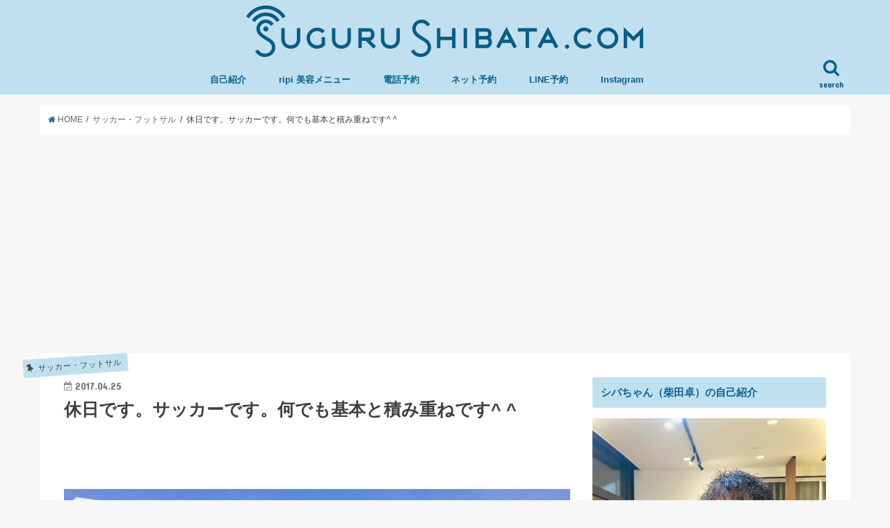

--- FILE ---
content_type: text/html; charset=UTF-8
request_url: https://sugurushibata.com/2017/04/25/%E4%BC%91%E6%97%A5%E3%81%A7%E3%81%99%E3%80%82%E3%82%B5%E3%83%83%E3%82%AB%E3%83%BC%E3%81%A7%E3%81%99%E3%80%82%E4%BD%95%E3%81%A7%E3%82%82%E5%9F%BA%E6%9C%AC%E3%81%A8%E7%A9%8D%E3%81%BF%E9%87%8D%E3%81%AD/
body_size: 26175
content:
<!DOCTYPE HTML><html lang="ja"><head><meta charset="utf-8"><meta http-equiv="X-UA-Compatible" content="IE=edge"><meta name="HandheldFriendly" content="True"><meta name="MobileOptimized" content="320"><meta name="viewport" content="width=device-width, initial-scale=1"/><link rel="pingback" href="https://sugurushibata.com/xmlrpc.php"><style>img:is([sizes="auto" i], [sizes^="auto," i]) { contain-intrinsic-size: 3000px 1500px }</style><title>休日です。サッカーです。何でも基本と積み重ねです^ ^ - サッカー人“柴田卓”のヘアケア美容師＋ライフプランニングblog</title><meta name="description" content="こんにちは！INDEXの食べ動く美容師がモットーの柴田卓です^ ^ 僕のプロフィールはこちらですので是非ご覧下" /><meta name="robots" content="max-image-preview:large" /><meta name="author" content="sugurushibata"/><link rel="canonical" href="https://sugurushibata.com/2017/04/25/%e4%bc%91%e6%97%a5%e3%81%a7%e3%81%99%e3%80%82%e3%82%b5%e3%83%83%e3%82%ab%e3%83%bc%e3%81%a7%e3%81%99%e3%80%82%e4%bd%95%e3%81%a7%e3%82%82%e5%9f%ba%e6%9c%ac%e3%81%a8%e7%a9%8d%e3%81%bf%e9%87%8d%e3%81%ad/" /><meta name="generator" content="All in One SEO (AIOSEO) 4.8.5" /><meta property="og:locale" content="ja_JP" /><meta property="og:site_name" content="サッカー人“柴田卓”のヘアケア美容師＋ライフプランニングblog - サッカーと人生設計、そして髪。千歳烏山（ripi）の美容師・柴田卓の等身大ライフログ" /><meta property="og:type" content="article" /><meta property="og:title" content="休日です。サッカーです。何でも基本と積み重ねです^ ^ - サッカー人“柴田卓”のヘアケア美容師＋ライフプランニングblog" /><meta property="og:description" content="こんにちは！INDEXの食べ動く美容師がモットーの柴田卓です^ ^ 僕のプロフィールはこちらですので是非ご覧下" /><meta property="og:url" content="https://sugurushibata.com/2017/04/25/%e4%bc%91%e6%97%a5%e3%81%a7%e3%81%99%e3%80%82%e3%82%b5%e3%83%83%e3%82%ab%e3%83%bc%e3%81%a7%e3%81%99%e3%80%82%e4%bd%95%e3%81%a7%e3%82%82%e5%9f%ba%e6%9c%ac%e3%81%a8%e7%a9%8d%e3%81%bf%e9%87%8d%e3%81%ad/" /><meta property="og:image" content="https://sugurushibata.com/wp-content/uploads/2017/04/img_5279-1.jpg" /><meta property="og:image:secure_url" content="https://sugurushibata.com/wp-content/uploads/2017/04/img_5279-1.jpg" /><meta property="og:image:width" content="1080" /><meta property="og:image:height" content="1080" /><meta property="article:published_time" content="2017-04-24T23:28:59+00:00" /><meta property="article:modified_time" content="2017-04-25T03:29:47+00:00" /><meta name="twitter:card" content="summary_large_image" /><meta name="twitter:title" content="休日です。サッカーです。何でも基本と積み重ねです^ ^ - サッカー人“柴田卓”のヘアケア美容師＋ライフプランニングblog" /><meta name="twitter:description" content="こんにちは！INDEXの食べ動く美容師がモットーの柴田卓です^ ^ 僕のプロフィールはこちらですので是非ご覧下" /><meta name="twitter:image" content="https://sugurushibata.com/wp-content/uploads/2017/04/img_5279-1.jpg" /> <script type="application/ld+json" class="aioseo-schema">{"@context":"https:\/\/schema.org","@graph":[{"@type":"BlogPosting","@id":"https:\/\/sugurushibata.com\/2017\/04\/25\/%e4%bc%91%e6%97%a5%e3%81%a7%e3%81%99%e3%80%82%e3%82%b5%e3%83%83%e3%82%ab%e3%83%bc%e3%81%a7%e3%81%99%e3%80%82%e4%bd%95%e3%81%a7%e3%82%82%e5%9f%ba%e6%9c%ac%e3%81%a8%e7%a9%8d%e3%81%bf%e9%87%8d%e3%81%ad\/#blogposting","name":"\u4f11\u65e5\u3067\u3059\u3002\u30b5\u30c3\u30ab\u30fc\u3067\u3059\u3002\u4f55\u3067\u3082\u57fa\u672c\u3068\u7a4d\u307f\u91cd\u306d\u3067\u3059^ ^ - \u30b5\u30c3\u30ab\u30fc\u4eba\u201c\u67f4\u7530\u5353\u201d\u306e\u30d8\u30a2\u30b1\u30a2\u7f8e\u5bb9\u5e2b\uff0b\u30e9\u30a4\u30d5\u30d7\u30e9\u30f3\u30cb\u30f3\u30b0blog","headline":"\u4f11\u65e5\u3067\u3059\u3002\u30b5\u30c3\u30ab\u30fc\u3067\u3059\u3002\u4f55\u3067\u3082\u57fa\u672c\u3068\u7a4d\u307f\u91cd\u306d\u3067\u3059^ ^","author":{"@id":"https:\/\/sugurushibata.com\/author\/sugurushibata\/#author"},"publisher":{"@id":"https:\/\/sugurushibata.com\/#organization"},"image":{"@type":"ImageObject","url":"https:\/\/sugurushibata.com\/wp-content\/uploads\/2017\/04\/img_5279-1.jpg","width":1080,"height":1080},"datePublished":"2017-04-25T08:28:59+09:00","dateModified":"2017-04-25T12:29:47+09:00","inLanguage":"ja","mainEntityOfPage":{"@id":"https:\/\/sugurushibata.com\/2017\/04\/25\/%e4%bc%91%e6%97%a5%e3%81%a7%e3%81%99%e3%80%82%e3%82%b5%e3%83%83%e3%82%ab%e3%83%bc%e3%81%a7%e3%81%99%e3%80%82%e4%bd%95%e3%81%a7%e3%82%82%e5%9f%ba%e6%9c%ac%e3%81%a8%e7%a9%8d%e3%81%bf%e9%87%8d%e3%81%ad\/#webpage"},"isPartOf":{"@id":"https:\/\/sugurushibata.com\/2017\/04\/25\/%e4%bc%91%e6%97%a5%e3%81%a7%e3%81%99%e3%80%82%e3%82%b5%e3%83%83%e3%82%ab%e3%83%bc%e3%81%a7%e3%81%99%e3%80%82%e4%bd%95%e3%81%a7%e3%82%82%e5%9f%ba%e6%9c%ac%e3%81%a8%e7%a9%8d%e3%81%bf%e9%87%8d%e3%81%ad\/#webpage"},"articleSection":"\u30b5\u30c3\u30ab\u30fc\u30fb\u30d5\u30c3\u30c8\u30b5\u30eb, \u3064\u3076\u3084\u304d, \u30d7\u30e9\u30a4\u30d9\u30fc\u30c8, \u65e5\u8a18, \u6d3b\u52d5"},{"@type":"BreadcrumbList","@id":"https:\/\/sugurushibata.com\/2017\/04\/25\/%e4%bc%91%e6%97%a5%e3%81%a7%e3%81%99%e3%80%82%e3%82%b5%e3%83%83%e3%82%ab%e3%83%bc%e3%81%a7%e3%81%99%e3%80%82%e4%bd%95%e3%81%a7%e3%82%82%e5%9f%ba%e6%9c%ac%e3%81%a8%e7%a9%8d%e3%81%bf%e9%87%8d%e3%81%ad\/#breadcrumblist","itemListElement":[{"@type":"ListItem","@id":"https:\/\/sugurushibata.com#listItem","position":1,"name":"Home","item":"https:\/\/sugurushibata.com","nextItem":{"@type":"ListItem","@id":"https:\/\/sugurushibata.com\/topics\/%e3%83%97%e3%83%a9%e3%82%a4%e3%83%99%e3%83%bc%e3%83%88\/#listItem","name":"\u30d7\u30e9\u30a4\u30d9\u30fc\u30c8"}},{"@type":"ListItem","@id":"https:\/\/sugurushibata.com\/topics\/%e3%83%97%e3%83%a9%e3%82%a4%e3%83%99%e3%83%bc%e3%83%88\/#listItem","position":2,"name":"\u30d7\u30e9\u30a4\u30d9\u30fc\u30c8","item":"https:\/\/sugurushibata.com\/topics\/%e3%83%97%e3%83%a9%e3%82%a4%e3%83%99%e3%83%bc%e3%83%88\/","nextItem":{"@type":"ListItem","@id":"https:\/\/sugurushibata.com\/2017\/04\/25\/%e4%bc%91%e6%97%a5%e3%81%a7%e3%81%99%e3%80%82%e3%82%b5%e3%83%83%e3%82%ab%e3%83%bc%e3%81%a7%e3%81%99%e3%80%82%e4%bd%95%e3%81%a7%e3%82%82%e5%9f%ba%e6%9c%ac%e3%81%a8%e7%a9%8d%e3%81%bf%e9%87%8d%e3%81%ad\/#listItem","name":"\u4f11\u65e5\u3067\u3059\u3002\u30b5\u30c3\u30ab\u30fc\u3067\u3059\u3002\u4f55\u3067\u3082\u57fa\u672c\u3068\u7a4d\u307f\u91cd\u306d\u3067\u3059^ ^"},"previousItem":{"@type":"ListItem","@id":"https:\/\/sugurushibata.com#listItem","name":"Home"}},{"@type":"ListItem","@id":"https:\/\/sugurushibata.com\/2017\/04\/25\/%e4%bc%91%e6%97%a5%e3%81%a7%e3%81%99%e3%80%82%e3%82%b5%e3%83%83%e3%82%ab%e3%83%bc%e3%81%a7%e3%81%99%e3%80%82%e4%bd%95%e3%81%a7%e3%82%82%e5%9f%ba%e6%9c%ac%e3%81%a8%e7%a9%8d%e3%81%bf%e9%87%8d%e3%81%ad\/#listItem","position":3,"name":"\u4f11\u65e5\u3067\u3059\u3002\u30b5\u30c3\u30ab\u30fc\u3067\u3059\u3002\u4f55\u3067\u3082\u57fa\u672c\u3068\u7a4d\u307f\u91cd\u306d\u3067\u3059^ ^","previousItem":{"@type":"ListItem","@id":"https:\/\/sugurushibata.com\/topics\/%e3%83%97%e3%83%a9%e3%82%a4%e3%83%99%e3%83%bc%e3%83%88\/#listItem","name":"\u30d7\u30e9\u30a4\u30d9\u30fc\u30c8"}}]},{"@type":"Organization","@id":"https:\/\/sugurushibata.com\/#organization","name":"\u30b5\u30c3\u30ab\u30fc\u4eba\u201c\u67f4\u7530\u5353\u201d\u306e\u30d8\u30a2\u30b1\u30a2\u7f8e\u5bb9\u5e2b\uff0b\u30e9\u30a4\u30d5\u30d7\u30e9\u30f3\u30cb\u30f3\u30b0blog","description":"\u30b5\u30c3\u30ab\u30fc\u3068\u4eba\u751f\u8a2d\u8a08\u3001\u305d\u3057\u3066\u9aea\u3002\u5343\u6b73\u70cf\u5c71\uff08ripi\uff09\u306e\u7f8e\u5bb9\u5e2b\u30fb\u67f4\u7530\u5353\u306e\u7b49\u8eab\u5927\u30e9\u30a4\u30d5\u30ed\u30b0","url":"https:\/\/sugurushibata.com\/"},{"@type":"Person","@id":"https:\/\/sugurushibata.com\/author\/sugurushibata\/#author","url":"https:\/\/sugurushibata.com\/author\/sugurushibata\/","name":"sugurushibata","image":{"@type":"ImageObject","@id":"https:\/\/sugurushibata.com\/2017\/04\/25\/%e4%bc%91%e6%97%a5%e3%81%a7%e3%81%99%e3%80%82%e3%82%b5%e3%83%83%e3%82%ab%e3%83%bc%e3%81%a7%e3%81%99%e3%80%82%e4%bd%95%e3%81%a7%e3%82%82%e5%9f%ba%e6%9c%ac%e3%81%a8%e7%a9%8d%e3%81%bf%e9%87%8d%e3%81%ad\/#authorImage","url":"https:\/\/secure.gravatar.com\/avatar\/ec905965f65a0accdb930624982455dd1e87888178f90d97ed07e830811fd807?s=96&d=mm&r=g","width":96,"height":96,"caption":"sugurushibata"}},{"@type":"WebPage","@id":"https:\/\/sugurushibata.com\/2017\/04\/25\/%e4%bc%91%e6%97%a5%e3%81%a7%e3%81%99%e3%80%82%e3%82%b5%e3%83%83%e3%82%ab%e3%83%bc%e3%81%a7%e3%81%99%e3%80%82%e4%bd%95%e3%81%a7%e3%82%82%e5%9f%ba%e6%9c%ac%e3%81%a8%e7%a9%8d%e3%81%bf%e9%87%8d%e3%81%ad\/#webpage","url":"https:\/\/sugurushibata.com\/2017\/04\/25\/%e4%bc%91%e6%97%a5%e3%81%a7%e3%81%99%e3%80%82%e3%82%b5%e3%83%83%e3%82%ab%e3%83%bc%e3%81%a7%e3%81%99%e3%80%82%e4%bd%95%e3%81%a7%e3%82%82%e5%9f%ba%e6%9c%ac%e3%81%a8%e7%a9%8d%e3%81%bf%e9%87%8d%e3%81%ad\/","name":"\u4f11\u65e5\u3067\u3059\u3002\u30b5\u30c3\u30ab\u30fc\u3067\u3059\u3002\u4f55\u3067\u3082\u57fa\u672c\u3068\u7a4d\u307f\u91cd\u306d\u3067\u3059^ ^ - \u30b5\u30c3\u30ab\u30fc\u4eba\u201c\u67f4\u7530\u5353\u201d\u306e\u30d8\u30a2\u30b1\u30a2\u7f8e\u5bb9\u5e2b\uff0b\u30e9\u30a4\u30d5\u30d7\u30e9\u30f3\u30cb\u30f3\u30b0blog","description":"\u3053\u3093\u306b\u3061\u306f\uff01INDEX\u306e\u98df\u3079\u52d5\u304f\u7f8e\u5bb9\u5e2b\u304c\u30e2\u30c3\u30c8\u30fc\u306e\u67f4\u7530\u5353\u3067\u3059^ ^ \u50d5\u306e\u30d7\u30ed\u30d5\u30a3\u30fc\u30eb\u306f\u3053\u3061\u3089\u3067\u3059\u306e\u3067\u662f\u975e\u3054\u89a7\u4e0b","inLanguage":"ja","isPartOf":{"@id":"https:\/\/sugurushibata.com\/#website"},"breadcrumb":{"@id":"https:\/\/sugurushibata.com\/2017\/04\/25\/%e4%bc%91%e6%97%a5%e3%81%a7%e3%81%99%e3%80%82%e3%82%b5%e3%83%83%e3%82%ab%e3%83%bc%e3%81%a7%e3%81%99%e3%80%82%e4%bd%95%e3%81%a7%e3%82%82%e5%9f%ba%e6%9c%ac%e3%81%a8%e7%a9%8d%e3%81%bf%e9%87%8d%e3%81%ad\/#breadcrumblist"},"author":{"@id":"https:\/\/sugurushibata.com\/author\/sugurushibata\/#author"},"creator":{"@id":"https:\/\/sugurushibata.com\/author\/sugurushibata\/#author"},"image":{"@type":"ImageObject","url":"https:\/\/sugurushibata.com\/wp-content\/uploads\/2017\/04\/img_5279-1.jpg","@id":"https:\/\/sugurushibata.com\/2017\/04\/25\/%e4%bc%91%e6%97%a5%e3%81%a7%e3%81%99%e3%80%82%e3%82%b5%e3%83%83%e3%82%ab%e3%83%bc%e3%81%a7%e3%81%99%e3%80%82%e4%bd%95%e3%81%a7%e3%82%82%e5%9f%ba%e6%9c%ac%e3%81%a8%e7%a9%8d%e3%81%bf%e9%87%8d%e3%81%ad\/#mainImage","width":1080,"height":1080},"primaryImageOfPage":{"@id":"https:\/\/sugurushibata.com\/2017\/04\/25\/%e4%bc%91%e6%97%a5%e3%81%a7%e3%81%99%e3%80%82%e3%82%b5%e3%83%83%e3%82%ab%e3%83%bc%e3%81%a7%e3%81%99%e3%80%82%e4%bd%95%e3%81%a7%e3%82%82%e5%9f%ba%e6%9c%ac%e3%81%a8%e7%a9%8d%e3%81%bf%e9%87%8d%e3%81%ad\/#mainImage"},"datePublished":"2017-04-25T08:28:59+09:00","dateModified":"2017-04-25T12:29:47+09:00"},{"@type":"WebSite","@id":"https:\/\/sugurushibata.com\/#website","url":"https:\/\/sugurushibata.com\/","name":"\u30b5\u30c3\u30ab\u30fc\u4eba\u201c\u67f4\u7530\u5353\u201d\u306e\u30d8\u30a2\u30b1\u30a2\u7f8e\u5bb9\u5e2b\uff0b\u30e9\u30a4\u30d5\u30d7\u30e9\u30f3\u30cb\u30f3\u30b0blog","description":"\u30b5\u30c3\u30ab\u30fc\u3068\u4eba\u751f\u8a2d\u8a08\u3001\u305d\u3057\u3066\u9aea\u3002\u5343\u6b73\u70cf\u5c71\uff08ripi\uff09\u306e\u7f8e\u5bb9\u5e2b\u30fb\u67f4\u7530\u5353\u306e\u7b49\u8eab\u5927\u30e9\u30a4\u30d5\u30ed\u30b0","inLanguage":"ja","publisher":{"@id":"https:\/\/sugurushibata.com\/#organization"}}]}</script> <link rel='dns-prefetch' href='//ajax.googleapis.com' /><link rel='dns-prefetch' href='//fonts.googleapis.com' /><link rel='dns-prefetch' href='//maxcdn.bootstrapcdn.com' /><link rel="alternate" type="application/rss+xml" title="サッカー人“柴田卓”のヘアケア美容師＋ライフプランニングblog &raquo; フィード" href="https://sugurushibata.com/feed/" /><link rel="alternate" type="application/rss+xml" title="サッカー人“柴田卓”のヘアケア美容師＋ライフプランニングblog &raquo; コメントフィード" href="https://sugurushibata.com/comments/feed/" /><link rel="alternate" type="application/rss+xml" title="サッカー人“柴田卓”のヘアケア美容師＋ライフプランニングblog &raquo; 休日です。サッカーです。何でも基本と積み重ねです^ ^ のコメントのフィード" href="https://sugurushibata.com/2017/04/25/%e4%bc%91%e6%97%a5%e3%81%a7%e3%81%99%e3%80%82%e3%82%b5%e3%83%83%e3%82%ab%e3%83%bc%e3%81%a7%e3%81%99%e3%80%82%e4%bd%95%e3%81%a7%e3%82%82%e5%9f%ba%e6%9c%ac%e3%81%a8%e7%a9%8d%e3%81%bf%e9%87%8d%e3%81%ad/feed/" />  <script defer src="[data-uri]"></script> <style id='wp-emoji-styles-inline-css' type='text/css'>img.wp-smiley, img.emoji {
		display: inline !important;
		border: none !important;
		box-shadow: none !important;
		height: 1em !important;
		width: 1em !important;
		margin: 0 0.07em !important;
		vertical-align: -0.1em !important;
		background: none !important;
		padding: 0 !important;
	}</style><link rel='stylesheet' id='wp-block-library-css' href='https://sugurushibata.com/wp-includes/css/dist/block-library/style.min.css' type='text/css' media='all' /><style id='classic-theme-styles-inline-css' type='text/css'>/*! This file is auto-generated */
.wp-block-button__link{color:#fff;background-color:#32373c;border-radius:9999px;box-shadow:none;text-decoration:none;padding:calc(.667em + 2px) calc(1.333em + 2px);font-size:1.125em}.wp-block-file__button{background:#32373c;color:#fff;text-decoration:none}</style><style id='global-styles-inline-css' type='text/css'>:root{--wp--preset--aspect-ratio--square: 1;--wp--preset--aspect-ratio--4-3: 4/3;--wp--preset--aspect-ratio--3-4: 3/4;--wp--preset--aspect-ratio--3-2: 3/2;--wp--preset--aspect-ratio--2-3: 2/3;--wp--preset--aspect-ratio--16-9: 16/9;--wp--preset--aspect-ratio--9-16: 9/16;--wp--preset--color--black: #000000;--wp--preset--color--cyan-bluish-gray: #abb8c3;--wp--preset--color--white: #ffffff;--wp--preset--color--pale-pink: #f78da7;--wp--preset--color--vivid-red: #cf2e2e;--wp--preset--color--luminous-vivid-orange: #ff6900;--wp--preset--color--luminous-vivid-amber: #fcb900;--wp--preset--color--light-green-cyan: #7bdcb5;--wp--preset--color--vivid-green-cyan: #00d084;--wp--preset--color--pale-cyan-blue: #8ed1fc;--wp--preset--color--vivid-cyan-blue: #0693e3;--wp--preset--color--vivid-purple: #9b51e0;--wp--preset--gradient--vivid-cyan-blue-to-vivid-purple: linear-gradient(135deg,rgba(6,147,227,1) 0%,rgb(155,81,224) 100%);--wp--preset--gradient--light-green-cyan-to-vivid-green-cyan: linear-gradient(135deg,rgb(122,220,180) 0%,rgb(0,208,130) 100%);--wp--preset--gradient--luminous-vivid-amber-to-luminous-vivid-orange: linear-gradient(135deg,rgba(252,185,0,1) 0%,rgba(255,105,0,1) 100%);--wp--preset--gradient--luminous-vivid-orange-to-vivid-red: linear-gradient(135deg,rgba(255,105,0,1) 0%,rgb(207,46,46) 100%);--wp--preset--gradient--very-light-gray-to-cyan-bluish-gray: linear-gradient(135deg,rgb(238,238,238) 0%,rgb(169,184,195) 100%);--wp--preset--gradient--cool-to-warm-spectrum: linear-gradient(135deg,rgb(74,234,220) 0%,rgb(151,120,209) 20%,rgb(207,42,186) 40%,rgb(238,44,130) 60%,rgb(251,105,98) 80%,rgb(254,248,76) 100%);--wp--preset--gradient--blush-light-purple: linear-gradient(135deg,rgb(255,206,236) 0%,rgb(152,150,240) 100%);--wp--preset--gradient--blush-bordeaux: linear-gradient(135deg,rgb(254,205,165) 0%,rgb(254,45,45) 50%,rgb(107,0,62) 100%);--wp--preset--gradient--luminous-dusk: linear-gradient(135deg,rgb(255,203,112) 0%,rgb(199,81,192) 50%,rgb(65,88,208) 100%);--wp--preset--gradient--pale-ocean: linear-gradient(135deg,rgb(255,245,203) 0%,rgb(182,227,212) 50%,rgb(51,167,181) 100%);--wp--preset--gradient--electric-grass: linear-gradient(135deg,rgb(202,248,128) 0%,rgb(113,206,126) 100%);--wp--preset--gradient--midnight: linear-gradient(135deg,rgb(2,3,129) 0%,rgb(40,116,252) 100%);--wp--preset--font-size--small: 13px;--wp--preset--font-size--medium: 20px;--wp--preset--font-size--large: 36px;--wp--preset--font-size--x-large: 42px;--wp--preset--spacing--20: 0.44rem;--wp--preset--spacing--30: 0.67rem;--wp--preset--spacing--40: 1rem;--wp--preset--spacing--50: 1.5rem;--wp--preset--spacing--60: 2.25rem;--wp--preset--spacing--70: 3.38rem;--wp--preset--spacing--80: 5.06rem;--wp--preset--shadow--natural: 6px 6px 9px rgba(0, 0, 0, 0.2);--wp--preset--shadow--deep: 12px 12px 50px rgba(0, 0, 0, 0.4);--wp--preset--shadow--sharp: 6px 6px 0px rgba(0, 0, 0, 0.2);--wp--preset--shadow--outlined: 6px 6px 0px -3px rgba(255, 255, 255, 1), 6px 6px rgba(0, 0, 0, 1);--wp--preset--shadow--crisp: 6px 6px 0px rgba(0, 0, 0, 1);}:where(.is-layout-flex){gap: 0.5em;}:where(.is-layout-grid){gap: 0.5em;}body .is-layout-flex{display: flex;}.is-layout-flex{flex-wrap: wrap;align-items: center;}.is-layout-flex > :is(*, div){margin: 0;}body .is-layout-grid{display: grid;}.is-layout-grid > :is(*, div){margin: 0;}:where(.wp-block-columns.is-layout-flex){gap: 2em;}:where(.wp-block-columns.is-layout-grid){gap: 2em;}:where(.wp-block-post-template.is-layout-flex){gap: 1.25em;}:where(.wp-block-post-template.is-layout-grid){gap: 1.25em;}.has-black-color{color: var(--wp--preset--color--black) !important;}.has-cyan-bluish-gray-color{color: var(--wp--preset--color--cyan-bluish-gray) !important;}.has-white-color{color: var(--wp--preset--color--white) !important;}.has-pale-pink-color{color: var(--wp--preset--color--pale-pink) !important;}.has-vivid-red-color{color: var(--wp--preset--color--vivid-red) !important;}.has-luminous-vivid-orange-color{color: var(--wp--preset--color--luminous-vivid-orange) !important;}.has-luminous-vivid-amber-color{color: var(--wp--preset--color--luminous-vivid-amber) !important;}.has-light-green-cyan-color{color: var(--wp--preset--color--light-green-cyan) !important;}.has-vivid-green-cyan-color{color: var(--wp--preset--color--vivid-green-cyan) !important;}.has-pale-cyan-blue-color{color: var(--wp--preset--color--pale-cyan-blue) !important;}.has-vivid-cyan-blue-color{color: var(--wp--preset--color--vivid-cyan-blue) !important;}.has-vivid-purple-color{color: var(--wp--preset--color--vivid-purple) !important;}.has-black-background-color{background-color: var(--wp--preset--color--black) !important;}.has-cyan-bluish-gray-background-color{background-color: var(--wp--preset--color--cyan-bluish-gray) !important;}.has-white-background-color{background-color: var(--wp--preset--color--white) !important;}.has-pale-pink-background-color{background-color: var(--wp--preset--color--pale-pink) !important;}.has-vivid-red-background-color{background-color: var(--wp--preset--color--vivid-red) !important;}.has-luminous-vivid-orange-background-color{background-color: var(--wp--preset--color--luminous-vivid-orange) !important;}.has-luminous-vivid-amber-background-color{background-color: var(--wp--preset--color--luminous-vivid-amber) !important;}.has-light-green-cyan-background-color{background-color: var(--wp--preset--color--light-green-cyan) !important;}.has-vivid-green-cyan-background-color{background-color: var(--wp--preset--color--vivid-green-cyan) !important;}.has-pale-cyan-blue-background-color{background-color: var(--wp--preset--color--pale-cyan-blue) !important;}.has-vivid-cyan-blue-background-color{background-color: var(--wp--preset--color--vivid-cyan-blue) !important;}.has-vivid-purple-background-color{background-color: var(--wp--preset--color--vivid-purple) !important;}.has-black-border-color{border-color: var(--wp--preset--color--black) !important;}.has-cyan-bluish-gray-border-color{border-color: var(--wp--preset--color--cyan-bluish-gray) !important;}.has-white-border-color{border-color: var(--wp--preset--color--white) !important;}.has-pale-pink-border-color{border-color: var(--wp--preset--color--pale-pink) !important;}.has-vivid-red-border-color{border-color: var(--wp--preset--color--vivid-red) !important;}.has-luminous-vivid-orange-border-color{border-color: var(--wp--preset--color--luminous-vivid-orange) !important;}.has-luminous-vivid-amber-border-color{border-color: var(--wp--preset--color--luminous-vivid-amber) !important;}.has-light-green-cyan-border-color{border-color: var(--wp--preset--color--light-green-cyan) !important;}.has-vivid-green-cyan-border-color{border-color: var(--wp--preset--color--vivid-green-cyan) !important;}.has-pale-cyan-blue-border-color{border-color: var(--wp--preset--color--pale-cyan-blue) !important;}.has-vivid-cyan-blue-border-color{border-color: var(--wp--preset--color--vivid-cyan-blue) !important;}.has-vivid-purple-border-color{border-color: var(--wp--preset--color--vivid-purple) !important;}.has-vivid-cyan-blue-to-vivid-purple-gradient-background{background: var(--wp--preset--gradient--vivid-cyan-blue-to-vivid-purple) !important;}.has-light-green-cyan-to-vivid-green-cyan-gradient-background{background: var(--wp--preset--gradient--light-green-cyan-to-vivid-green-cyan) !important;}.has-luminous-vivid-amber-to-luminous-vivid-orange-gradient-background{background: var(--wp--preset--gradient--luminous-vivid-amber-to-luminous-vivid-orange) !important;}.has-luminous-vivid-orange-to-vivid-red-gradient-background{background: var(--wp--preset--gradient--luminous-vivid-orange-to-vivid-red) !important;}.has-very-light-gray-to-cyan-bluish-gray-gradient-background{background: var(--wp--preset--gradient--very-light-gray-to-cyan-bluish-gray) !important;}.has-cool-to-warm-spectrum-gradient-background{background: var(--wp--preset--gradient--cool-to-warm-spectrum) !important;}.has-blush-light-purple-gradient-background{background: var(--wp--preset--gradient--blush-light-purple) !important;}.has-blush-bordeaux-gradient-background{background: var(--wp--preset--gradient--blush-bordeaux) !important;}.has-luminous-dusk-gradient-background{background: var(--wp--preset--gradient--luminous-dusk) !important;}.has-pale-ocean-gradient-background{background: var(--wp--preset--gradient--pale-ocean) !important;}.has-electric-grass-gradient-background{background: var(--wp--preset--gradient--electric-grass) !important;}.has-midnight-gradient-background{background: var(--wp--preset--gradient--midnight) !important;}.has-small-font-size{font-size: var(--wp--preset--font-size--small) !important;}.has-medium-font-size{font-size: var(--wp--preset--font-size--medium) !important;}.has-large-font-size{font-size: var(--wp--preset--font-size--large) !important;}.has-x-large-font-size{font-size: var(--wp--preset--font-size--x-large) !important;}
:where(.wp-block-post-template.is-layout-flex){gap: 1.25em;}:where(.wp-block-post-template.is-layout-grid){gap: 1.25em;}
:where(.wp-block-columns.is-layout-flex){gap: 2em;}:where(.wp-block-columns.is-layout-grid){gap: 2em;}
:root :where(.wp-block-pullquote){font-size: 1.5em;line-height: 1.6;}</style><link rel='stylesheet' id='pz-linkcard-css-css' href='https://sugurushibata.com/wp-content/cache/autoptimize/autoptimize_single_a71541e7070316c6555d73ad4c265cb5.php' type='text/css' media='all' /><link rel='stylesheet' id='style-css' href='https://sugurushibata.com/wp-content/cache/autoptimize/autoptimize_single_93664e2c72fe23e90ac53292a8698fb7.php' type='text/css' media='all' /><link rel='stylesheet' id='child-style-css' href='https://sugurushibata.com/wp-content/cache/autoptimize/autoptimize_single_2ec317cccde5c3f506ac7cbbbb46e7d5.php?180611055904' type='text/css' media='all' /><link rel='stylesheet' id='slick-css' href='https://sugurushibata.com/wp-content/cache/autoptimize/autoptimize_single_9a7d7c994af444c42dfaab8b5739860b.php' type='text/css' media='all' /><link rel='stylesheet' id='shortcode-css' href='https://sugurushibata.com/wp-content/cache/autoptimize/autoptimize_single_cac3e6d3ae07c34000ebe309adf7662a.php' type='text/css' media='all' /><link rel='stylesheet' id='gf_Concert-css' href='//fonts.googleapis.com/css?family=Concert+One' type='text/css' media='all' /><link rel='stylesheet' id='gf_Lato-css' href='//fonts.googleapis.com/css?family=Lato' type='text/css' media='all' /><link rel='stylesheet' id='fontawesome-css' href='//maxcdn.bootstrapcdn.com/font-awesome/4.6.0/css/font-awesome.min.css' type='text/css' media='all' /><link rel='stylesheet' id='remodal-css' href='https://sugurushibata.com/wp-content/cache/autoptimize/autoptimize_single_71d45855733547a06742c499a85a7cc4.php' type='text/css' media='all' /> <script defer type="text/javascript" src="//ajax.googleapis.com/ajax/libs/jquery/1.12.4/jquery.min.js" id="jquery-js"></script> <link rel="https://api.w.org/" href="https://sugurushibata.com/wp-json/" /><link rel="alternate" title="JSON" type="application/json" href="https://sugurushibata.com/wp-json/wp/v2/posts/5125" /><link rel="EditURI" type="application/rsd+xml" title="RSD" href="https://sugurushibata.com/xmlrpc.php?rsd" /><link rel='shortlink' href='https://sugurushibata.com/?p=5125' /><link rel="alternate" title="oEmbed (JSON)" type="application/json+oembed" href="https://sugurushibata.com/wp-json/oembed/1.0/embed?url=https%3A%2F%2Fsugurushibata.com%2F2017%2F04%2F25%2F%25e4%25bc%2591%25e6%2597%25a5%25e3%2581%25a7%25e3%2581%2599%25e3%2580%2582%25e3%2582%25b5%25e3%2583%2583%25e3%2582%25ab%25e3%2583%25bc%25e3%2581%25a7%25e3%2581%2599%25e3%2580%2582%25e4%25bd%2595%25e3%2581%25a7%25e3%2582%2582%25e5%259f%25ba%25e6%259c%25ac%25e3%2581%25a8%25e7%25a9%258d%25e3%2581%25bf%25e9%2587%258d%25e3%2581%25ad%2F" /><link rel="alternate" title="oEmbed (XML)" type="text/xml+oembed" href="https://sugurushibata.com/wp-json/oembed/1.0/embed?url=https%3A%2F%2Fsugurushibata.com%2F2017%2F04%2F25%2F%25e4%25bc%2591%25e6%2597%25a5%25e3%2581%25a7%25e3%2581%2599%25e3%2580%2582%25e3%2582%25b5%25e3%2583%2583%25e3%2582%25ab%25e3%2583%25bc%25e3%2581%25a7%25e3%2581%2599%25e3%2580%2582%25e4%25bd%2595%25e3%2581%25a7%25e3%2582%2582%25e5%259f%25ba%25e6%259c%25ac%25e3%2581%25a8%25e7%25a9%258d%25e3%2581%25bf%25e9%2587%258d%25e3%2581%25ad%2F&#038;format=xml" /><meta name="google-site-verification" content="kVvhIgMerDgCqMctnweXgPs7rQczra-Wo0GREzuf4AU" /><style type="text/css">body{color: #3E3E3E;}
a,#breadcrumb li a i{color: #06608f;}
a:hover{color: #E69B9B;}
.article-footer .post-categories li a,.article-footer .tags a{  background: #06608f;  border:1px solid #06608f;}
.article-footer .tags a{color:#06608f; background: none;}
.article-footer .post-categories li a:hover,.article-footer .tags a:hover{ background:#E69B9B;  border-color:#E69B9B;}
input[type="text"],input[type="password"],input[type="datetime"],input[type="datetime-local"],input[type="date"],input[type="month"],input[type="time"],input[type="week"],input[type="number"],input[type="email"],input[type="url"],input[type="search"],input[type="tel"],input[type="color"],select,textarea,.field { background-color: #ffffff;}
/*ヘッダー*/
.header{color: #06608f;}
.header.bg,.header #inner-header,.menu-sp{background: #c0e0f0;}
#logo a{color: #06608f;}
#g_nav .nav li a,.nav_btn,.menu-sp a,.menu-sp a,.menu-sp > ul:after{color: #06608f;}
#logo a:hover,#g_nav .nav li a:hover,.nav_btn:hover{color:#eeeeee;}
@media only screen and (min-width: 768px) {
.nav > li > a:after{background: #eeeeee;}
.nav ul {background: #666666;}
#g_nav .nav li ul.sub-menu li a{color: #f7f7f7;}
}
@media only screen and (max-width: 1165px) {
.site_description{
background: #c0e0f0;
color: #06608f;
}
}
/*メインエリア*/
#inner-content{background: #ffffff}
.top-post-list .post-list:before{background: #06608f;}
.widget li a:after{color: #06608f;}
/* 投稿ページ見出し */
.entry-content h2,.widgettitle{background: #c0e0f0; color: #06608f;}
.entry-content h3{border-color: #c0e0f0;}
.h_boader .entry-content h2{border-color: #c0e0f0; color: #3E3E3E;}
.h_balloon .entry-content h2:after{border-top-color: #c0e0f0;}
/* リスト要素 */
.entry-content ul li:before{ background: #c0e0f0;}
.entry-content ol li:before{ background: #c0e0f0;}
/* カテゴリーラベル */
.post-list-card .post-list .eyecatch .cat-name,.top-post-list .post-list .eyecatch .cat-name,.byline .cat-name,.single .authorbox .author-newpost li .cat-name,.related-box li .cat-name,.carouselwrap .cat-name,.eyecatch .cat-name{background: #c0e0f0; color:  #444444;}
/* ランキングバッジ */
ul.wpp-list li a:before{background: #c0e0f0; color: #06608f;}
/* アーカイブのボタン */
.readmore a{border:1px solid #06608f;color:#06608f;}
.readmore a:hover{background:#06608f;color:#fff;}
/* ボタンの色 */
.btn-wrap a{background: #06608f;border: 1px solid #06608f;}
.btn-wrap a:hover{background: #E69B9B;border-color: #E69B9B;}
.btn-wrap.simple a{border:1px solid #06608f;color:#06608f;}
.btn-wrap.simple a:hover{background:#06608f;}
/* コメント */
.blue-btn, .comment-reply-link, #submit { background-color: #06608f; }
.blue-btn:hover, .comment-reply-link:hover, #submit:hover, .blue-btn:focus, .comment-reply-link:focus, #submit:focus {background-color: #E69B9B; }
/* サイドバー */
#sidebar1{color: #444444;}
.widget a{text-decoration:none; color:#666666;}
.widget a:hover{color:#999999;}
/*フッター*/
#footer-top.bg,#footer-top .inner,.cta-inner{background-color: #666666; color: #CACACA;}
.footer a,#footer-top a{color: #f7f7f7;}
#footer-top .widgettitle{color: #CACACA;}
.footer.bg,.footer .inner {background-color: #666666;color: #CACACA;}
.footer-links li a:before{ color: #c0e0f0;}
/* ページネーション */
.pagination a, .pagination span,.page-links a{border-color: #06608f; color: #06608f;}
.pagination .current,.pagination .current:hover,.page-links ul > li > span{background-color: #06608f; border-color: #06608f;}
.pagination a:hover, .pagination a:focus,.page-links a:hover, .page-links a:focus{background-color: #06608f; color: #fff;}</style><link rel="icon" href="https://sugurushibata.com/wp-content/uploads/2025/07/cropped-ripi2-32x32.jpeg" sizes="32x32" /><link rel="icon" href="https://sugurushibata.com/wp-content/uploads/2025/07/cropped-ripi2-192x192.jpeg" sizes="192x192" /><link rel="apple-touch-icon" href="https://sugurushibata.com/wp-content/uploads/2025/07/cropped-ripi2-180x180.jpeg" /><meta name="msapplication-TileImage" content="https://sugurushibata.com/wp-content/uploads/2025/07/cropped-ripi2-270x270.jpeg" /><meta data-pso-pv="1.2.1" data-pso-pt="singlePost" data-pso-th="01baa802a288a5300c6fc17d03795866"><script defer src="[data-uri]"></script><script async src="https://pagead2.googlesyndication.com/pagead/js/adsbygoogle.js"></script> <script>(adsbygoogle = window.adsbygoogle || []).push({
          google_ad_client: "ca-pub-3996896049497732",
          enable_page_level_ads: true
     });</script> </head><body class="wp-singular post-template-default single single-post postid-5125 single-format-standard wp-theme-jstork wp-child-theme-jstork-child"><div id="container" class="h_default  "><header class="header animated fadeIn bg headercenter" role="banner"><div id="inner-header" class="wrap cf"><div id="logo" class="gf fs_s"><p class="h1 img"><a href="https://sugurushibata.com"><img src="https://sugurushibata.com/wp-content/uploads/2018/06/logo.png" alt="サッカー人“柴田卓”のヘアケア美容師＋ライフプランニングblog"></a></p></div><nav id="g_nav" role="navigation"> <a href="#searchbox" data-remodal-target="searchbox" class="nav_btn search_btn"><span class="text gf">search</span></a><ul id="menu-%e3%83%9b%e3%83%bc%e3%83%a0" class="nav top-nav cf"><li id="menu-item-2338" class="menu-item menu-item-type-post_type menu-item-object-page menu-item-2338"><a href="https://sugurushibata.com/%e3%82%b7%e3%83%90%e3%82%b9%e3%82%b0%ef%bc%88%e6%9f%b4%e7%94%b0%e5%8d%93%ef%bc%89%e3%81%ae%e8%87%aa%e5%b7%b1%e7%b4%b9%e4%bb%8b/">自己紹介<span class="gf"></span></a></li><li id="menu-item-8541" class="menu-item menu-item-type-post_type menu-item-object-page menu-item-8541"><a href="https://sugurushibata.com/menu/">ripi 美容メニュー<span class="gf"></span></a></li><li id="menu-item-8543" class="menu-item menu-item-type-custom menu-item-object-custom menu-item-8543"><a href="tel:0368207425">電話予約<span class="gf"></span></a></li><li id="menu-item-8544" class="menu-item menu-item-type-custom menu-item-object-custom menu-item-8544"><a href="https://app2.bireki.jp/p/reserve/11805/ripi">ネット予約<span class="gf"></span></a></li><li id="menu-item-8546" class="menu-item menu-item-type-custom menu-item-object-custom menu-item-8546"><a href="http://line.me/ti/p/@uut3952c">LINE予約<span class="gf"></span></a></li><li id="menu-item-24134" class="menu-item menu-item-type-custom menu-item-object-custom menu-item-24134"><a href="https://www.instagram.com/ripi.2025/">Instagram<span class="gf"></span></a></li></ul></nav> <a href="#spnavi" data-remodal-target="spnavi" class="nav_btn"><span class="text gf">menu</span></a></div></header><div class="remodal" data-remodal-id="spnavi" data-remodal-options="hashTracking:false"> <button data-remodal-action="close" class="remodal-close"><span class="text gf">CLOSE</span></button><ul id="menu-%e3%83%9b%e3%83%bc%e3%83%a0-1" class="sp_g_nav nav top-nav cf"><li class="menu-item menu-item-type-post_type menu-item-object-page menu-item-2338"><a href="https://sugurushibata.com/%e3%82%b7%e3%83%90%e3%82%b9%e3%82%b0%ef%bc%88%e6%9f%b4%e7%94%b0%e5%8d%93%ef%bc%89%e3%81%ae%e8%87%aa%e5%b7%b1%e7%b4%b9%e4%bb%8b/">自己紹介<span class="gf"></span></a></li><li class="menu-item menu-item-type-post_type menu-item-object-page menu-item-8541"><a href="https://sugurushibata.com/menu/">ripi 美容メニュー<span class="gf"></span></a></li><li class="menu-item menu-item-type-custom menu-item-object-custom menu-item-8543"><a href="tel:0368207425">電話予約<span class="gf"></span></a></li><li class="menu-item menu-item-type-custom menu-item-object-custom menu-item-8544"><a href="https://app2.bireki.jp/p/reserve/11805/ripi">ネット予約<span class="gf"></span></a></li><li class="menu-item menu-item-type-custom menu-item-object-custom menu-item-8546"><a href="http://line.me/ti/p/@uut3952c">LINE予約<span class="gf"></span></a></li><li class="menu-item menu-item-type-custom menu-item-object-custom menu-item-24134"><a href="https://www.instagram.com/ripi.2025/">Instagram<span class="gf"></span></a></li></ul><button data-remodal-action="close" class="remodal-close"><span class="text gf">CLOSE</span></button></div><div class="remodal searchbox" data-remodal-id="searchbox" data-remodal-options="hashTracking:false"><div class="search cf"><dl><dt>キーワードで記事を検索</dt><dd><form role="search" method="get" id="searchform" class="searchform cf" action="https://sugurushibata.com/" > <input type="search" placeholder="検索する" value="" name="s" id="s" /> <button type="submit" id="searchsubmit" ><i class="fa fa-search"></i></button></form></dd></dl></div> <button data-remodal-action="close" class="remodal-close"><span class="text gf">CLOSE</span></button></div><div id="breadcrumb" class="breadcrumb inner wrap cf"><ul><li itemscope itemtype="//data-vocabulary.org/Breadcrumb"><a href="https://sugurushibata.com/" itemprop="url"><i class="fa fa-home"></i><span itemprop="title"> HOME</span></a></li><li itemscope itemtype="//data-vocabulary.org/Breadcrumb"><a href="https://sugurushibata.com/topics/%e3%82%b5%e3%83%83%e3%82%ab%e3%83%bc%e3%83%bb%e3%83%95%e3%83%83%e3%83%88%e3%82%b5%e3%83%ab/" itemprop="url"><span itemprop="title">サッカー・フットサル</span></a></li><li>休日です。サッカーです。何でも基本と積み重ねです^ ^</li></ul></div><div id="content"><div id="inner-content" class="wrap cf"><main id="main" class="m-all t-all d-5of7 cf" role="main"><article id="post-5125" class="post-5125 post type-post status-publish format-standard has-post-thumbnail hentry category-52 category-11 category-7 category-53 category-51 article cf" role="article"><header class="article-header entry-header"><p class="byline entry-meta vcard cf"> <span class="cat-name cat-id-52">サッカー・フットサル</span><time class="date gf entry-date updated"  datetime="2017-04-25">2017.04.25</time> <span class="writer name author"><span class="fn">sugurushibata</span></span></p><h1 class="entry-title single-title" itemprop="headline" rel="bookmark">休日です。サッカーです。何でも基本と積み重ねです^ ^</h1><figure class="eyecatch"> <img src="https://sugurushibata.com/wp-content/plugins/lazy-load/images/1x1.trans.gif" data-lazy-src="https://sugurushibata.com/wp-content/uploads/2017/04/img_5279-1.jpg" width="1080" height="1080" class="attachment-post-thumbnail size-post-thumbnail wp-post-image" alt decoding="async" fetchpriority="high" srcset="https://sugurushibata.com/wp-content/uploads/2017/04/img_5279-1.jpg 1080w, https://sugurushibata.com/wp-content/uploads/2017/04/img_5279-1-150x150.jpg 150w, https://sugurushibata.com/wp-content/uploads/2017/04/img_5279-1-300x300.jpg 300w, https://sugurushibata.com/wp-content/uploads/2017/04/img_5279-1-768x768.jpg 768w, https://sugurushibata.com/wp-content/uploads/2017/04/img_5279-1-1024x1024.jpg 1024w, https://sugurushibata.com/wp-content/uploads/2017/04/img_5279-1-100x100.jpg 100w" sizes="(max-width: 1080px) 100vw, 1080px"><noscript><img width="1080" height="1080" src="https://sugurushibata.com/wp-content/uploads/2017/04/img_5279-1.jpg" class="attachment-post-thumbnail size-post-thumbnail wp-post-image" alt="" decoding="async" fetchpriority="high" srcset="https://sugurushibata.com/wp-content/uploads/2017/04/img_5279-1.jpg 1080w, https://sugurushibata.com/wp-content/uploads/2017/04/img_5279-1-150x150.jpg 150w, https://sugurushibata.com/wp-content/uploads/2017/04/img_5279-1-300x300.jpg 300w, https://sugurushibata.com/wp-content/uploads/2017/04/img_5279-1-768x768.jpg 768w, https://sugurushibata.com/wp-content/uploads/2017/04/img_5279-1-1024x1024.jpg 1024w, https://sugurushibata.com/wp-content/uploads/2017/04/img_5279-1-100x100.jpg 100w" sizes="(max-width: 1080px) 100vw, 1080px" /></noscript></figure><div class="share short"><div class="sns"><ul class="clearfix"><li class="twitter"> <a target="blank" href="http://twitter.com/intent/tweet?url=https%3A%2F%2Fsugurushibata.com%2F2017%2F04%2F25%2F%25e4%25bc%2591%25e6%2597%25a5%25e3%2581%25a7%25e3%2581%2599%25e3%2580%2582%25e3%2582%25b5%25e3%2583%2583%25e3%2582%25ab%25e3%2583%25bc%25e3%2581%25a7%25e3%2581%2599%25e3%2580%2582%25e4%25bd%2595%25e3%2581%25a7%25e3%2582%2582%25e5%259f%25ba%25e6%259c%25ac%25e3%2581%25a8%25e7%25a9%258d%25e3%2581%25bf%25e9%2587%258d%25e3%2581%25ad%2F&text=%E4%BC%91%E6%97%A5%E3%81%A7%E3%81%99%E3%80%82%E3%82%B5%E3%83%83%E3%82%AB%E3%83%BC%E3%81%A7%E3%81%99%E3%80%82%E4%BD%95%E3%81%A7%E3%82%82%E5%9F%BA%E6%9C%AC%E3%81%A8%E7%A9%8D%E3%81%BF%E9%87%8D%E3%81%AD%E3%81%A7%E3%81%99%5E+%5E&tw_p=tweetbutton" onclick="window.open(this.href, 'tweetwindow', 'width=550, height=450,personalbar=0,toolbar=0,scrollbars=1,resizable=1'); return false;"><i class="fa fa-twitter"></i><span class="text">ツイート</span><span class="count"></span></a></li><li class="facebook"> <a href="http://www.facebook.com/sharer.php?src=bm&u=https%3A%2F%2Fsugurushibata.com%2F2017%2F04%2F25%2F%25e4%25bc%2591%25e6%2597%25a5%25e3%2581%25a7%25e3%2581%2599%25e3%2580%2582%25e3%2582%25b5%25e3%2583%2583%25e3%2582%25ab%25e3%2583%25bc%25e3%2581%25a7%25e3%2581%2599%25e3%2580%2582%25e4%25bd%2595%25e3%2581%25a7%25e3%2582%2582%25e5%259f%25ba%25e6%259c%25ac%25e3%2581%25a8%25e7%25a9%258d%25e3%2581%25bf%25e9%2587%258d%25e3%2581%25ad%2F&t=%E4%BC%91%E6%97%A5%E3%81%A7%E3%81%99%E3%80%82%E3%82%B5%E3%83%83%E3%82%AB%E3%83%BC%E3%81%A7%E3%81%99%E3%80%82%E4%BD%95%E3%81%A7%E3%82%82%E5%9F%BA%E6%9C%AC%E3%81%A8%E7%A9%8D%E3%81%BF%E9%87%8D%E3%81%AD%E3%81%A7%E3%81%99%5E+%5E" onclick="javascript:window.open(this.href, '', 'menubar=no,toolbar=no,resizable=yes,scrollbars=yes,height=300,width=600');return false;"><i class="fa fa-facebook"></i> <span class="text">シェア</span><span class="count"></span></a></li><li class="hatebu"> <a href="http://b.hatena.ne.jp/add?mode=confirm&url=https://sugurushibata.com/2017/04/25/%e4%bc%91%e6%97%a5%e3%81%a7%e3%81%99%e3%80%82%e3%82%b5%e3%83%83%e3%82%ab%e3%83%bc%e3%81%a7%e3%81%99%e3%80%82%e4%bd%95%e3%81%a7%e3%82%82%e5%9f%ba%e6%9c%ac%e3%81%a8%e7%a9%8d%e3%81%bf%e9%87%8d%e3%81%ad/&title=%E4%BC%91%E6%97%A5%E3%81%A7%E3%81%99%E3%80%82%E3%82%B5%E3%83%83%E3%82%AB%E3%83%BC%E3%81%A7%E3%81%99%E3%80%82%E4%BD%95%E3%81%A7%E3%82%82%E5%9F%BA%E6%9C%AC%E3%81%A8%E7%A9%8D%E3%81%BF%E9%87%8D%E3%81%AD%E3%81%A7%E3%81%99%5E+%5E" onclick="window.open(this.href, 'HBwindow', 'width=600, height=400, menubar=no, toolbar=no, scrollbars=yes'); return false;" target="_blank"><span class="text">はてブ</span><span class="count"></span></a></li><li class="googleplus"> <a href="https://plusone.google.com/_/+1/confirm?hl=ja&url=https://sugurushibata.com/2017/04/25/%e4%bc%91%e6%97%a5%e3%81%a7%e3%81%99%e3%80%82%e3%82%b5%e3%83%83%e3%82%ab%e3%83%bc%e3%81%a7%e3%81%99%e3%80%82%e4%bd%95%e3%81%a7%e3%82%82%e5%9f%ba%e6%9c%ac%e3%81%a8%e7%a9%8d%e3%81%bf%e9%87%8d%e3%81%ad/" onclick="window.open(this.href, 'window', 'width=550, height=450,personalbar=0,toolbar=0,scrollbars=1,resizable=1'); return false;" rel="tooltip" data-toggle="tooltip" data-placement="top" title="GooglePlusで共有"><i class="fa fa-google-plus"></i><span class="text">Google+</span><span class="count"></span></a></li><li class="pocket"> <a href="http://getpocket.com/edit?url=https://sugurushibata.com/2017/04/25/%e4%bc%91%e6%97%a5%e3%81%a7%e3%81%99%e3%80%82%e3%82%b5%e3%83%83%e3%82%ab%e3%83%bc%e3%81%a7%e3%81%99%e3%80%82%e4%bd%95%e3%81%a7%e3%82%82%e5%9f%ba%e6%9c%ac%e3%81%a8%e7%a9%8d%e3%81%bf%e9%87%8d%e3%81%ad/&title=休日です。サッカーです。何でも基本と積み重ねです^ ^" onclick="window.open(this.href, 'FBwindow', 'width=550, height=350, menubar=no, toolbar=no, scrollbars=yes'); return false;"><i class="fa fa-get-pocket"></i><span class="text">Pocket</span><span class="count"></span></a></li></ul></div></div></header><section class="entry-content cf"><p>こんにちは！INDEXの食べ動く美容師がモットーの柴田卓です^ ^</p><p>僕のプロフィールは<a href="シバスグ（柴田卓）の自己紹介 | SuguruShibata.com https://sugurushibata.com/%e3%82%b7%e3%83%90%e3%82%b9%e3%82%b0%ef%bc%88%e6%9f%b4%e7%94%b0%e5%8d%93%ef%bc%89%e3%81%ae%e8%87%aa%e5%b7%b1%e7%b4%b9%e4%bb%8b/">こちら</a>ですので是非ご覧下さい^ ^</p><p><b></p><blockquote><p>本日はお休みをいただいておりますm(_ _)m</p></blockquote><p></b></p><p>先日妻を軽くハグしたら、</p><p>『丸太みたい(笑)』</p><p>と言われたアラフォーです。</p><p>という事で⁉︎休みの今朝は美容師サッカーに行って来ました(^_^;)</p><p>超満員電車に押し潰され昨日のアルコールとで気持ち悪くなりましたが、天気も良くやっぱり気持ちいいです^ ^</p><p><a href="https://sugurushibata.com/wp-content/uploads/2017/04/img_5279.jpg"><img src="https://sugurushibata.com/wp-content/plugins/lazy-load/images/1x1.trans.gif" data-lazy-src="https://sugurushibata.com/wp-content/uploads/2017/04/img_5279.jpg" decoding="async" alt width="1080" height="1080" class="alignnone size-full wp-image-5127" srcset="https://sugurushibata.com/wp-content/uploads/2017/04/img_5279.jpg 1080w, https://sugurushibata.com/wp-content/uploads/2017/04/img_5279-150x150.jpg 150w, https://sugurushibata.com/wp-content/uploads/2017/04/img_5279-300x300.jpg 300w, https://sugurushibata.com/wp-content/uploads/2017/04/img_5279-768x768.jpg 768w, https://sugurushibata.com/wp-content/uploads/2017/04/img_5279-1024x1024.jpg 1024w, https://sugurushibata.com/wp-content/uploads/2017/04/img_5279-100x100.jpg 100w" sizes="(max-width: 1080px) 100vw, 1080px"><noscript><img decoding="async" src="https://sugurushibata.com/wp-content/uploads/2017/04/img_5279.jpg" alt="" width="1080" height="1080" class="alignnone size-full wp-image-5127" srcset="https://sugurushibata.com/wp-content/uploads/2017/04/img_5279.jpg 1080w, https://sugurushibata.com/wp-content/uploads/2017/04/img_5279-150x150.jpg 150w, https://sugurushibata.com/wp-content/uploads/2017/04/img_5279-300x300.jpg 300w, https://sugurushibata.com/wp-content/uploads/2017/04/img_5279-768x768.jpg 768w, https://sugurushibata.com/wp-content/uploads/2017/04/img_5279-1024x1024.jpg 1024w, https://sugurushibata.com/wp-content/uploads/2017/04/img_5279-100x100.jpg 100w" sizes="(max-width: 1080px) 100vw, 1080px" /></noscript></a></p><p>めちゃめちゃへばりましたが(^_^;)</p><p>何とか継続して夏までにもうちょい痩せて秋にはバリバリ動けるようになりたいですね。</p><p>それと最近娘がサッカーを始めたのもあって、サッカーのトレーニング動画とか探すとめちゃめちゃ出てきます。</p><p>分かりやすく解説してあり、今の子供達は良いなぁと羨ましく思いますが、<b>やっぱりサッカーに限らず基本が大事だなと感じます。</b></p><p>サッカーだって美容だって勉強だって最初からできる人なんていないですよね。</p><p><b>コツコツと続けて体や頭に染み付いていくと思います。</b></p><p>大人もそうですよね！</p><p>いや大人の方が大変か…</p><p>今のところお腹周りの脂肪はコツコツと積み重ねてきちゃったな…</p><p>40歳目前の今年はコツコツと続けて動ける体にしていこうと思います(^_^;)</p></section><footer class="article-footer"><ul class="post-categories"><li><a href="https://sugurushibata.com/topics/%e3%82%b5%e3%83%83%e3%82%ab%e3%83%bc%e3%83%bb%e3%83%95%e3%83%83%e3%83%88%e3%82%b5%e3%83%ab/" rel="category tag">サッカー・フットサル</a></li><li><a href="https://sugurushibata.com/topics/%e3%81%a4%e3%81%b6%e3%82%84%e3%81%8d/" rel="category tag">つぶやき</a></li><li><a href="https://sugurushibata.com/topics/%e3%83%97%e3%83%a9%e3%82%a4%e3%83%99%e3%83%bc%e3%83%88/" rel="category tag">プライベート</a></li><li><a href="https://sugurushibata.com/topics/%e6%97%a5%e8%a8%98/" rel="category tag">日記</a></li><li><a href="https://sugurushibata.com/topics/%e6%b4%bb%e5%8b%95/" rel="category tag">活動</a></li></ul></footer><div class="sharewrap wow animated fadeIn" data-wow-delay="0.5s"><div class="share"><div class="sns"><ul class="clearfix"><li class="twitter"> <a target="blank" href="http://twitter.com/intent/tweet?url=https%3A%2F%2Fsugurushibata.com%2F2017%2F04%2F25%2F%25e4%25bc%2591%25e6%2597%25a5%25e3%2581%25a7%25e3%2581%2599%25e3%2580%2582%25e3%2582%25b5%25e3%2583%2583%25e3%2582%25ab%25e3%2583%25bc%25e3%2581%25a7%25e3%2581%2599%25e3%2580%2582%25e4%25bd%2595%25e3%2581%25a7%25e3%2582%2582%25e5%259f%25ba%25e6%259c%25ac%25e3%2581%25a8%25e7%25a9%258d%25e3%2581%25bf%25e9%2587%258d%25e3%2581%25ad%2F&text=%E4%BC%91%E6%97%A5%E3%81%A7%E3%81%99%E3%80%82%E3%82%B5%E3%83%83%E3%82%AB%E3%83%BC%E3%81%A7%E3%81%99%E3%80%82%E4%BD%95%E3%81%A7%E3%82%82%E5%9F%BA%E6%9C%AC%E3%81%A8%E7%A9%8D%E3%81%BF%E9%87%8D%E3%81%AD%E3%81%A7%E3%81%99%5E+%5E&tw_p=tweetbutton" onclick="window.open(this.href, 'tweetwindow', 'width=550, height=450,personalbar=0,toolbar=0,scrollbars=1,resizable=1'); return false;"><i class="fa fa-twitter"></i><span class="text">ツイート</span><span class="count"></span></a></li><li class="facebook"> <a href="http://www.facebook.com/sharer.php?src=bm&u=https%3A%2F%2Fsugurushibata.com%2F2017%2F04%2F25%2F%25e4%25bc%2591%25e6%2597%25a5%25e3%2581%25a7%25e3%2581%2599%25e3%2580%2582%25e3%2582%25b5%25e3%2583%2583%25e3%2582%25ab%25e3%2583%25bc%25e3%2581%25a7%25e3%2581%2599%25e3%2580%2582%25e4%25bd%2595%25e3%2581%25a7%25e3%2582%2582%25e5%259f%25ba%25e6%259c%25ac%25e3%2581%25a8%25e7%25a9%258d%25e3%2581%25bf%25e9%2587%258d%25e3%2581%25ad%2F&t=%E4%BC%91%E6%97%A5%E3%81%A7%E3%81%99%E3%80%82%E3%82%B5%E3%83%83%E3%82%AB%E3%83%BC%E3%81%A7%E3%81%99%E3%80%82%E4%BD%95%E3%81%A7%E3%82%82%E5%9F%BA%E6%9C%AC%E3%81%A8%E7%A9%8D%E3%81%BF%E9%87%8D%E3%81%AD%E3%81%A7%E3%81%99%5E+%5E" onclick="javascript:window.open(this.href, '', 'menubar=no,toolbar=no,resizable=yes,scrollbars=yes,height=300,width=600');return false;"><i class="fa fa-facebook"></i> <span class="text">シェア</span><span class="count"></span></a></li><li class="hatebu"> <a href="http://b.hatena.ne.jp/add?mode=confirm&url=https://sugurushibata.com/2017/04/25/%e4%bc%91%e6%97%a5%e3%81%a7%e3%81%99%e3%80%82%e3%82%b5%e3%83%83%e3%82%ab%e3%83%bc%e3%81%a7%e3%81%99%e3%80%82%e4%bd%95%e3%81%a7%e3%82%82%e5%9f%ba%e6%9c%ac%e3%81%a8%e7%a9%8d%e3%81%bf%e9%87%8d%e3%81%ad/&title=%E4%BC%91%E6%97%A5%E3%81%A7%E3%81%99%E3%80%82%E3%82%B5%E3%83%83%E3%82%AB%E3%83%BC%E3%81%A7%E3%81%99%E3%80%82%E4%BD%95%E3%81%A7%E3%82%82%E5%9F%BA%E6%9C%AC%E3%81%A8%E7%A9%8D%E3%81%BF%E9%87%8D%E3%81%AD%E3%81%A7%E3%81%99%5E+%5E" onclick="window.open(this.href, 'HBwindow', 'width=600, height=400, menubar=no, toolbar=no, scrollbars=yes'); return false;" target="_blank"><span class="text">はてブ</span><span class="count"></span></a></li><li class="googleplus"> <a href="https://plusone.google.com/_/+1/confirm?hl=ja&url=https://sugurushibata.com/2017/04/25/%e4%bc%91%e6%97%a5%e3%81%a7%e3%81%99%e3%80%82%e3%82%b5%e3%83%83%e3%82%ab%e3%83%bc%e3%81%a7%e3%81%99%e3%80%82%e4%bd%95%e3%81%a7%e3%82%82%e5%9f%ba%e6%9c%ac%e3%81%a8%e7%a9%8d%e3%81%bf%e9%87%8d%e3%81%ad/" onclick="window.open(this.href, 'window', 'width=550, height=450,personalbar=0,toolbar=0,scrollbars=1,resizable=1'); return false;" rel="tooltip" data-toggle="tooltip" data-placement="top" title="GooglePlusで共有"><i class="fa fa-google-plus"></i><span class="text">Google+</span><span class="count"></span></a></li><li class="pocket"> <a href="http://getpocket.com/edit?url=https://sugurushibata.com/2017/04/25/%e4%bc%91%e6%97%a5%e3%81%a7%e3%81%99%e3%80%82%e3%82%b5%e3%83%83%e3%82%ab%e3%83%bc%e3%81%a7%e3%81%99%e3%80%82%e4%bd%95%e3%81%a7%e3%82%82%e5%9f%ba%e6%9c%ac%e3%81%a8%e7%a9%8d%e3%81%bf%e9%87%8d%e3%81%ad/&title=休日です。サッカーです。何でも基本と積み重ねです^ ^" onclick="window.open(this.href, 'FBwindow', 'width=550, height=350, menubar=no, toolbar=no, scrollbars=yes'); return false;"><i class="fa fa-get-pocket"></i><span class="text">Pocket</span><span class="count"></span></a></li><li class="feedly"> <a href="https://feedly.com/i/subscription/feed/https://sugurushibata.com/feed/"  target="blank"><i class="fa fa-rss"></i><span class="text">feedly</span><span class="count"></span></a></li></ul></div></div></div></article><div class="np-post"><div class="navigation"><div class="prev np-post-list"> <a href="https://sugurushibata.com/2017/04/26/%e6%a2%85%e9%9b%a8%e5%89%8d%e3%81%ae%e7%b8%ae%e6%af%9b%e7%9f%af%e6%ad%a3%e3%81%af%e5%be%a9%e5%85%83%e3%82%b1%e3%82%a2%e3%81%a7%e3%82%84%e3%82%8f%e3%82%89%e3%81%8b%e3%81%aa%e8%b3%aa%e6%84%9f%e3%81%ab/" class="cf"><figure class="eyecatch"><img src="https://sugurushibata.com/wp-content/plugins/lazy-load/images/1x1.trans.gif" data-lazy-src="https://sugurushibata.com/wp-content/uploads/2017/04/7d249fec-d383-41ca-95c3-fc0ef2429f3a-1-150x150.jpg" width="150" height="150" class="attachment-thumbnail size-thumbnail wp-post-image" alt decoding="async" srcset="https://sugurushibata.com/wp-content/uploads/2017/04/7d249fec-d383-41ca-95c3-fc0ef2429f3a-1-150x150.jpg 150w, https://sugurushibata.com/wp-content/uploads/2017/04/7d249fec-d383-41ca-95c3-fc0ef2429f3a-1-300x300.jpg 300w, https://sugurushibata.com/wp-content/uploads/2017/04/7d249fec-d383-41ca-95c3-fc0ef2429f3a-1-768x768.jpg 768w, https://sugurushibata.com/wp-content/uploads/2017/04/7d249fec-d383-41ca-95c3-fc0ef2429f3a-1-1024x1024.jpg 1024w, https://sugurushibata.com/wp-content/uploads/2017/04/7d249fec-d383-41ca-95c3-fc0ef2429f3a-1-100x100.jpg 100w, https://sugurushibata.com/wp-content/uploads/2017/04/7d249fec-d383-41ca-95c3-fc0ef2429f3a-1.jpg 2048w" sizes="(max-width: 150px) 100vw, 150px"><noscript><img width="150" height="150" src="https://sugurushibata.com/wp-content/uploads/2017/04/7d249fec-d383-41ca-95c3-fc0ef2429f3a-1-150x150.jpg" class="attachment-thumbnail size-thumbnail wp-post-image" alt="" decoding="async" srcset="https://sugurushibata.com/wp-content/uploads/2017/04/7d249fec-d383-41ca-95c3-fc0ef2429f3a-1-150x150.jpg 150w, https://sugurushibata.com/wp-content/uploads/2017/04/7d249fec-d383-41ca-95c3-fc0ef2429f3a-1-300x300.jpg 300w, https://sugurushibata.com/wp-content/uploads/2017/04/7d249fec-d383-41ca-95c3-fc0ef2429f3a-1-768x768.jpg 768w, https://sugurushibata.com/wp-content/uploads/2017/04/7d249fec-d383-41ca-95c3-fc0ef2429f3a-1-1024x1024.jpg 1024w, https://sugurushibata.com/wp-content/uploads/2017/04/7d249fec-d383-41ca-95c3-fc0ef2429f3a-1-100x100.jpg 100w, https://sugurushibata.com/wp-content/uploads/2017/04/7d249fec-d383-41ca-95c3-fc0ef2429f3a-1.jpg 2048w" sizes="(max-width: 150px) 100vw, 150px" /></noscript></figure> <span class="ttl">梅雨前の縮毛矯正は復元ケアでやわらかな質感に！早めのメンテナンスはオススメです^ ^</span> </a></div><div class="next np-post-list"> <a href="https://sugurushibata.com/2017/04/24/%e3%80%90%e3%82%b9%e3%83%ad%e3%82%a6%e3%82%b8%e3%83%a3%e3%83%bc%e3%83%8a%e3%83%ab%e3%83%a9%e3%82%a4%e3%82%bf%e3%83%bc%e3%82%b5%e3%83%9f%e3%83%83%e3%83%88%e3%80%91%e3%81%af%e4%ba%a4%e6%b5%81%e3%81%82/" class="cf"> <span class="ttl">【スロウジャーナルライターサミット】は交流あり勉強あり確信ありとめちゃ有意義でした^ ^</span><figure class="eyecatch"><img src="https://sugurushibata.com/wp-content/plugins/lazy-load/images/1x1.trans.gif" data-lazy-src="https://sugurushibata.com/wp-content/uploads/2017/04/img_5273-1-150x150.jpg" width="150" height="150" class="attachment-thumbnail size-thumbnail wp-post-image" alt decoding="async" loading="lazy" srcset="https://sugurushibata.com/wp-content/uploads/2017/04/img_5273-1-150x150.jpg 150w, https://sugurushibata.com/wp-content/uploads/2017/04/img_5273-1-100x100.jpg 100w" sizes="auto, (max-width: 150px) 100vw, 150px"><noscript><img width="150" height="150" src="https://sugurushibata.com/wp-content/uploads/2017/04/img_5273-1-150x150.jpg" class="attachment-thumbnail size-thumbnail wp-post-image" alt="" decoding="async" loading="lazy" srcset="https://sugurushibata.com/wp-content/uploads/2017/04/img_5273-1-150x150.jpg 150w, https://sugurushibata.com/wp-content/uploads/2017/04/img_5273-1-100x100.jpg 100w" sizes="auto, (max-width: 150px) 100vw, 150px" /></noscript></figure> </a></div></div></div><div class="related-box original-related wow animated fadeIn cf"><div class="inbox"><h2 class="related-h h_ttl"><span class="gf">RECOMMEND</span>こちらの記事も人気です。</h2><div class="related-post"><ul class="related-list cf"><li rel="bookmark" title="ルヴァンカップ2回戦結果まとめ！前回優勝の名古屋は富山に敗戦！"> <a href="https://sugurushibata.com/2025/04/19/%e3%83%ab%e3%83%b4%e3%82%a1%e3%83%b3%e3%82%ab%e3%83%83%e3%83%972%e5%9b%9e%e6%88%a6%e7%b5%90%e6%9e%9c%e3%81%be%e3%81%a8%e3%82%81%ef%bc%81%e5%89%8d%e5%9b%9e%e5%84%aa%e5%8b%9d%e3%81%ae%e5%90%8d%e5%8f%a4/" rel=\"bookmark" title="ルヴァンカップ2回戦結果まとめ！前回優勝の名古屋は富山に敗戦！" class="title"><figure class="eyecatch"> <img src="https://sugurushibata.com/wp-content/themes/jstork/library/images/noimg.png" /> <span class="cat-name">Jリーグ</span></figure> <time class="date gf">2025.4.19</time><h3 class="ttl"> ルヴァンカップ2回戦結果まとめ！前回優勝の名古屋は富山に敗戦！</h3> </a></li><li rel="bookmark" title="サッカー東京オリンピック代表候補が始動！価値ある敗戦になるように！"> <a href="https://sugurushibata.com/2019/11/18/soccer-olympic/" rel=\"bookmark" title="サッカー東京オリンピック代表候補が始動！価値ある敗戦になるように！" class="title"><figure class="eyecatch"> <img src="https://sugurushibata.com/wp-content/plugins/lazy-load/images/1x1.trans.gif" data-lazy-src="https://sugurushibata.com/wp-content/uploads/2019/11/img_6312-300x200.jpg" width="300" height="200" class="attachment-post-thum size-post-thum wp-post-image" alt decoding="async" loading="lazy"><noscript><img width="300" height="200" src="https://sugurushibata.com/wp-content/uploads/2019/11/img_6312-300x200.jpg" class="attachment-post-thum size-post-thum wp-post-image" alt="" decoding="async" loading="lazy" /></noscript> <span class="cat-name">サッカー・フットサル</span></figure> <time class="date gf">2019.11.18</time><h3 class="ttl"> サッカー東京オリンピック代表候補が始動！価値ある敗戦になるように！</h3> </a></li><li rel="bookmark" title="ヤングなでしこは決勝で北朝鮮に0-1敗戦。U20W杯は準Vに！"> <a href="https://sugurushibata.com/2024/09/23/%e3%83%a4%e3%83%b3%e3%82%b0%e3%81%aa%e3%81%a7%e3%81%97%e3%81%93%e3%81%af%e6%b1%ba%e5%8b%9d%e3%81%a7%e5%8c%97%e6%9c%9d%e9%ae%ae%e3%81%ab0-1%e6%95%97%e6%88%a6%e3%80%82u20w%e6%9d%af%e3%81%af%e6%ba%96v/" rel=\"bookmark" title="ヤングなでしこは決勝で北朝鮮に0-1敗戦。U20W杯は準Vに！" class="title"><figure class="eyecatch"> <img src="https://sugurushibata.com/wp-content/themes/jstork/library/images/noimg.png" /> <span class="cat-name">サッカー・フットサル</span></figure> <time class="date gf">2024.9.23</time><h3 class="ttl"> ヤングなでしこは決勝で北朝鮮に0-1敗戦。U20W杯は準Vに！</h3> </a></li><li rel="bookmark" title="長友佑都選手がフランスのマルセイユへ！酒井選手との活躍に期待！"> <a href="https://sugurushibata.com/2020/09/01/%e9%95%b7%e5%8f%8b%e4%bd%91%e9%83%bd%e9%81%b8%e6%89%8b%e3%81%8c%e3%83%95%e3%83%a9%e3%83%b3%e3%82%b9%e3%81%ae%e3%83%9e%e3%83%ab%e3%82%bb%e3%82%a4%e3%83%a6%e3%81%b8%ef%bc%81%e9%85%92%e4%ba%95%e9%81%b8/" rel=\"bookmark" title="長友佑都選手がフランスのマルセイユへ！酒井選手との活躍に期待！" class="title"><figure class="eyecatch"> <img src="https://sugurushibata.com/wp-content/plugins/lazy-load/images/1x1.trans.gif" data-lazy-src="https://sugurushibata.com/wp-content/uploads/2020/09/CC7892C6-A3D8-441C-BA01-5B932FEF1BBB-300x200.png" width="300" height="200" class="attachment-post-thum size-post-thum wp-post-image" alt decoding="async" loading="lazy"><noscript><img width="300" height="200" src="https://sugurushibata.com/wp-content/uploads/2020/09/CC7892C6-A3D8-441C-BA01-5B932FEF1BBB-300x200.png" class="attachment-post-thum size-post-thum wp-post-image" alt="" decoding="async" loading="lazy" /></noscript> <span class="cat-name">サッカー・フットサル</span></figure> <time class="date gf">2020.9.1</time><h3 class="ttl"> 長友佑都選手がフランスのマルセイユへ！酒井選手との活躍に期待！</h3> </a></li><li rel="bookmark" title="神村の福田師王選手はボルシアMCに！決断とチャレンジを応援します！"> <a href="https://sugurushibata.com/2022/10/28/%e7%a5%9e%e6%9d%91%e3%81%ae%e7%a6%8f%e7%94%b0%e5%b8%ab%e7%8e%8b%e9%81%b8%e6%89%8b%e3%81%af%e3%83%9c%e3%83%ab%e3%82%b7%e3%82%a2mc%e3%81%ab%ef%bc%81%e6%b1%ba%e6%96%ad%e3%81%a8%e3%83%81%e3%83%a3%e3%83%ac/" rel=\"bookmark" title="神村の福田師王選手はボルシアMCに！決断とチャレンジを応援します！" class="title"><figure class="eyecatch"> <img src="https://sugurushibata.com/wp-content/plugins/lazy-load/images/1x1.trans.gif" data-lazy-src="https://sugurushibata.com/wp-content/uploads/2022/10/D79C5421-D331-470B-99E9-054C52E4951B-300x200.jpeg" width="300" height="200" class="attachment-post-thum size-post-thum wp-post-image" alt decoding="async" loading="lazy"><noscript><img width="300" height="200" src="https://sugurushibata.com/wp-content/uploads/2022/10/D79C5421-D331-470B-99E9-054C52E4951B-300x200.jpeg" class="attachment-post-thum size-post-thum wp-post-image" alt="" decoding="async" loading="lazy" /></noscript> <span class="cat-name">サッカー・フットサル</span></figure> <time class="date gf">2022.10.28</time><h3 class="ttl"> 神村の福田師王選手はボルシアMCに！決断とチャレンジを応援します！</h3> </a></li><li rel="bookmark" title="サッカーU23日本代表はスペインに敗戦ベスト8で幕。インハイは今日決勝！"> <a href="https://sugurushibata.com/2024/08/03/%e3%82%b5%e3%83%83%e3%82%ab%e3%83%bcu23%e6%97%a5%e6%9c%ac%e4%bb%a3%e8%a1%a8%e3%81%af%e3%82%b9%e3%83%9a%e3%82%a4%e3%83%b3%e3%81%ab%e6%95%97%e6%88%a6%e3%83%99%e3%82%b9%e3%83%888%e3%81%a7%e5%b9%95/" rel=\"bookmark" title="サッカーU23日本代表はスペインに敗戦ベスト8で幕。インハイは今日決勝！" class="title"><figure class="eyecatch"> <img src="https://sugurushibata.com/wp-content/themes/jstork/library/images/noimg.png" /> <span class="cat-name">U18サッカー</span></figure> <time class="date gf">2024.8.3</time><h3 class="ttl"> サッカーU23日本代表はスペインに敗戦ベスト8で幕。インハイは今日決勝！</h3> </a></li><li rel="bookmark" title="いろいろと僕には見えない部分もあると思いますが…残念です…"> <a href="https://sugurushibata.com/2016/08/15/%e3%81%84%e3%82%8d%e3%81%84%e3%82%8d%e3%81%a8%e5%83%95%e3%81%ab%e3%81%af%e8%a6%8b%e3%81%88%e3%81%aa%e3%81%84%e9%83%a8%e5%88%86%e3%82%82%e3%81%82%e3%82%8b%e3%81%a8%e6%80%9d%e3%81%84%e3%81%be%e3%81%99/" rel=\"bookmark" title="いろいろと僕には見えない部分もあると思いますが…残念です…" class="title"><figure class="eyecatch"> <img src="https://sugurushibata.com/wp-content/plugins/lazy-load/images/1x1.trans.gif" data-lazy-src="https://sugurushibata.com/wp-content/uploads/2016/08/img_4882-1.jpg" width="267" height="200" class="attachment-post-thum size-post-thum wp-post-image" alt decoding="async" loading="lazy" srcset="https://sugurushibata.com/wp-content/uploads/2016/08/img_4882-1.jpg 3264w, https://sugurushibata.com/wp-content/uploads/2016/08/img_4882-1-300x225.jpg 300w, https://sugurushibata.com/wp-content/uploads/2016/08/img_4882-1-768x576.jpg 768w, https://sugurushibata.com/wp-content/uploads/2016/08/img_4882-1-1024x768.jpg 1024w" sizes="auto, (max-width: 267px) 100vw, 267px"><noscript><img width="267" height="200" src="https://sugurushibata.com/wp-content/uploads/2016/08/img_4882-1.jpg" class="attachment-post-thum size-post-thum wp-post-image" alt="" decoding="async" loading="lazy" srcset="https://sugurushibata.com/wp-content/uploads/2016/08/img_4882-1.jpg 3264w, https://sugurushibata.com/wp-content/uploads/2016/08/img_4882-1-300x225.jpg 300w, https://sugurushibata.com/wp-content/uploads/2016/08/img_4882-1-768x576.jpg 768w, https://sugurushibata.com/wp-content/uploads/2016/08/img_4882-1-1024x768.jpg 1024w" sizes="auto, (max-width: 267px) 100vw, 267px" /></noscript> <span class="cat-name">つぶやき</span></figure> <time class="date gf">2016.8.15</time><h3 class="ttl"> いろいろと僕には見えない部分もあると思いますが…残念です…</h3> </a></li><li rel="bookmark" title="家族日記。どこに⁉︎何する⁉︎よりも『誰と』が大事だったりします^ ^"> <a href="https://sugurushibata.com/2017/10/29/%e5%ae%b6%e6%97%8f%e6%97%a5%e8%a8%98%e3%80%82%e3%81%a9%e3%81%93%e3%81%ab%e2%81%89%ef%b8%8e%e4%bd%95%e3%81%99%e3%82%8b%e2%81%89%ef%b8%8e%e3%82%88%e3%82%8a%e3%82%82%e3%80%8e%e8%aa%b0%e3%81%a8%e3%80%8f/" rel=\"bookmark" title="家族日記。どこに⁉︎何する⁉︎よりも『誰と』が大事だったりします^ ^" class="title"><figure class="eyecatch"> <img src="https://sugurushibata.com/wp-content/plugins/lazy-load/images/1x1.trans.gif" data-lazy-src="https://sugurushibata.com/wp-content/uploads/2017/10/img_0001.jpg" width="160" height="200" class="attachment-post-thum size-post-thum wp-post-image" alt decoding="async" loading="lazy" srcset="https://sugurushibata.com/wp-content/uploads/2017/10/img_0001.jpg 3024w, https://sugurushibata.com/wp-content/uploads/2017/10/img_0001-240x300.jpg 240w, https://sugurushibata.com/wp-content/uploads/2017/10/img_0001-768x960.jpg 768w, https://sugurushibata.com/wp-content/uploads/2017/10/img_0001-819x1024.jpg 819w" sizes="auto, (max-width: 160px) 100vw, 160px"><noscript><img width="160" height="200" src="https://sugurushibata.com/wp-content/uploads/2017/10/img_0001.jpg" class="attachment-post-thum size-post-thum wp-post-image" alt="" decoding="async" loading="lazy" srcset="https://sugurushibata.com/wp-content/uploads/2017/10/img_0001.jpg 3024w, https://sugurushibata.com/wp-content/uploads/2017/10/img_0001-240x300.jpg 240w, https://sugurushibata.com/wp-content/uploads/2017/10/img_0001-768x960.jpg 768w, https://sugurushibata.com/wp-content/uploads/2017/10/img_0001-819x1024.jpg 819w" sizes="auto, (max-width: 160px) 100vw, 160px" /></noscript> <span class="cat-name">つぶやき</span></figure> <time class="date gf">2017.10.29</time><h3 class="ttl"> 家族日記。どこに⁉︎何する⁉︎よりも『誰と』が大事だったりします^ ^</h3> </a></li></ul></div></div></div><div class="authorbox wow animated fadeIn" data-wow-delay="0.5s"></div></main><div id="sidebar1" class="sidebar m-all t-all d-2of7 cf" role="complementary"><div id="text-2" class="widget widget_text"><h4 class="widgettitle"><span>シバちゃん（柴田卓）の自己紹介</span></h4><div class="textwidget"><p style="text-align: center;"><a href="http://sugurushibata.com/wp-content/uploads/2025/08/a6e59af5-fce8-42bc-b4b4-ef82cb940418.jpeg"><img loading="lazy" decoding="async" class="alignnone size-full wp-image-24178" src="http://sugurushibata.com/wp-content/uploads/2025/08/a6e59af5-fce8-42bc-b4b4-ef82cb940418.jpeg" alt="" width="640" height="640" srcset="https://sugurushibata.com/wp-content/uploads/2025/08/a6e59af5-fce8-42bc-b4b4-ef82cb940418.jpeg 640w, https://sugurushibata.com/wp-content/uploads/2025/08/a6e59af5-fce8-42bc-b4b4-ef82cb940418-300x300.jpeg 300w, https://sugurushibata.com/wp-content/uploads/2025/08/a6e59af5-fce8-42bc-b4b4-ef82cb940418-150x150.jpeg 150w" sizes="auto, (max-width: 640px) 100vw, 640px" /></a></p><p>柴田卓（シバタスグル）美容師です。</p><p>世田谷区の千歳烏山にあるｒｉｐｉ（リピ）という美容室を営んでおります。</p><p><a href="https://sugurushibata.com/menu/"><img loading="lazy" decoding="async" class="alignnone size-full wp-image-24079" src="https://sugurushibata.com/wp-content/uploads/2025/07/ripi4.jpg" alt="ripi" width="1050" height="422" srcset="https://sugurushibata.com/wp-content/uploads/2025/07/ripi4.jpg 1050w, https://sugurushibata.com/wp-content/uploads/2025/07/ripi4-300x121.jpg 300w, https://sugurushibata.com/wp-content/uploads/2025/07/ripi4-1024x412.jpg 1024w, https://sugurushibata.com/wp-content/uploads/2025/07/ripi4-768x309.jpg 768w" sizes="auto, (max-width: 1050px) 100vw, 1050px" /></a></p><p>「シバちゃん」「すぐる」「すーべー」「シバスグ」と呼ばれていたので是非そんな感じでお呼び下さい。</p><div class="btn-wrap aligncenter rich_blue"><a href="https://sugurushibata.com/%e3%82%b7%e3%83%90%e3%82%b9%e3%82%b0%ef%bc%88%e6%9f%b4%e7%94%b0%e5%8d%93%ef%bc%89%e3%81%ae%e8%87%aa%e5%b7%b1%e7%b4%b9%e4%bb%8b/">詳しくはこちら</a></div></div></div><div id="recent-posts-2" class="widget widget_recent_entries"><h4 class="widgettitle"><span>最近の投稿</span></h4><ul><li> <a class="cf" href="https://sugurushibata.com/2026/02/02/%e3%82%b5%e3%83%83%e3%82%ab%e3%83%bc%e6%96%b0%e4%ba%ba%e5%a4%a7%e4%bc%9a%e6%a0%83%e6%9c%a8%e3%80%81%e9%9d%99%e5%b2%a1%e3%80%81%e4%b8%89%e9%87%8d%e3%80%81%e4%ba%ac%e9%83%bd%e7%b5%90%e6%9e%9c%e3%81%be/" title="サッカー新人大会栃木、静岡、三重、京都結果まとめ！矢板中央、静岡学園、三重、京都橘がV！"> サッカー新人大会栃木、静岡、三重、京都結果まとめ！矢板中央、静岡学園、三重、京都橘がV！ </a></li><li> <a class="cf" href="https://sugurushibata.com/2026/02/01/%e6%9d%b1%e5%8c%97%e9%ab%98%e7%ad%89%e5%ad%a6%e6%a0%a1%e6%96%b0%e4%ba%ba%e3%82%b5%e3%83%83%e3%82%ab%e3%83%bc%e9%81%b8%e6%89%8b%e6%a8%a9%e5%a4%a7%e4%bc%9a%e9%96%8b%e5%b9%95%ef%bc%81%e5%b0%9a%e5%bf%97/" title="東北高等学校新人サッカー選手権大会開幕！尚志、青森山田など準々決勝へ！"> 東北高等学校新人サッカー選手権大会開幕！尚志、青森山田など準々決勝へ！ </a></li><li> <a class="cf" href="https://sugurushibata.com/2026/01/31/%e3%82%b5%e3%83%83%e3%82%ab%e3%83%bc%e6%96%b0%e4%ba%ba%e5%a4%a7%e4%bc%9a%e5%be%b3%e5%b3%b6%e3%80%81%e6%b2%96%e7%b8%84%e6%b1%ba%e5%8b%9d%ef%bc%81%e5%be%b3%e5%b3%b6%e5%b8%82%e7%ab%8b%e3%80%81%e9%82%a3/" title="サッカー新人大会徳島、沖縄決勝！徳島市立、那覇西がV！"> サッカー新人大会徳島、沖縄決勝！徳島市立、那覇西がV！ </a></li><li> <a class="cf" href="https://sugurushibata.com/2026/01/30/%e3%82%b5%e3%83%83%e3%82%ab%e3%83%bcu12%e3%80%9c%e5%a4%a7%e5%ad%a62025%e5%b9%b4%e3%83%97%e3%83%81%e6%8c%af%e3%82%8a%e8%bf%94%e3%82%8a/" title="サッカーU12〜大学2025年振り返り！各カテゴリーの優勝、準優勝をピックアップ！"> サッカーU12〜大学2025年振り返り！各カテゴリーの優勝、準優勝をピックアップ！ </a></li><li> <a class="cf" href="https://sugurushibata.com/2026/01/29/2026%e5%b9%b4%e9%ab%98%e5%86%86%e5%ae%aeu-18%e3%82%b5%e3%83%83%e3%82%ab%e3%83%bc%e3%83%aa%e3%83%bc%e3%82%b0%e3%80%90%e6%9d%b1%e4%ba%ac%e9%83%bd%e3%80%91t%e3%83%aa%e3%83%bc%e3%82%b0%e7%b7%a8%e6%88%90/" title="2026年高円宮U-18サッカーリーグ【東京都】Tリーグ編成まとめ！三菱養和、國學院久我山、堀越、実践学園など激戦必至！"> 2026年高円宮U-18サッカーリーグ【東京都】Tリーグ編成まとめ！三菱養和、國學院久我山、堀越、実践学園など激戦必至！ </a></li></ul></div><div id="archives-2" class="widget widget_archive"><h4 class="widgettitle"><span>アーカイブ</span></h4> <label class="screen-reader-text" for="archives-dropdown-2">アーカイブ</label> <select id="archives-dropdown-2" name="archive-dropdown"><option value="">月を選択</option><option value='https://sugurushibata.com/2026/02/'> 2026年2月 &nbsp;(2)</option><option value='https://sugurushibata.com/2026/01/'> 2026年1月 &nbsp;(31)</option><option value='https://sugurushibata.com/2025/12/'> 2025年12月 &nbsp;(31)</option><option value='https://sugurushibata.com/2025/11/'> 2025年11月 &nbsp;(30)</option><option value='https://sugurushibata.com/2025/10/'> 2025年10月 &nbsp;(31)</option><option value='https://sugurushibata.com/2025/09/'> 2025年9月 &nbsp;(30)</option><option value='https://sugurushibata.com/2025/08/'> 2025年8月 &nbsp;(30)</option><option value='https://sugurushibata.com/2025/07/'> 2025年7月 &nbsp;(31)</option><option value='https://sugurushibata.com/2025/06/'> 2025年6月 &nbsp;(30)</option><option value='https://sugurushibata.com/2025/05/'> 2025年5月 &nbsp;(31)</option><option value='https://sugurushibata.com/2025/04/'> 2025年4月 &nbsp;(30)</option><option value='https://sugurushibata.com/2025/03/'> 2025年3月 &nbsp;(31)</option><option value='https://sugurushibata.com/2025/02/'> 2025年2月 &nbsp;(28)</option><option value='https://sugurushibata.com/2025/01/'> 2025年1月 &nbsp;(31)</option><option value='https://sugurushibata.com/2024/12/'> 2024年12月 &nbsp;(31)</option><option value='https://sugurushibata.com/2024/11/'> 2024年11月 &nbsp;(30)</option><option value='https://sugurushibata.com/2024/10/'> 2024年10月 &nbsp;(31)</option><option value='https://sugurushibata.com/2024/09/'> 2024年9月 &nbsp;(29)</option><option value='https://sugurushibata.com/2024/08/'> 2024年8月 &nbsp;(31)</option><option value='https://sugurushibata.com/2024/07/'> 2024年7月 &nbsp;(31)</option><option value='https://sugurushibata.com/2024/06/'> 2024年6月 &nbsp;(30)</option><option value='https://sugurushibata.com/2024/05/'> 2024年5月 &nbsp;(31)</option><option value='https://sugurushibata.com/2024/04/'> 2024年4月 &nbsp;(30)</option><option value='https://sugurushibata.com/2024/03/'> 2024年3月 &nbsp;(31)</option><option value='https://sugurushibata.com/2024/02/'> 2024年2月 &nbsp;(29)</option><option value='https://sugurushibata.com/2024/01/'> 2024年1月 &nbsp;(31)</option><option value='https://sugurushibata.com/2023/12/'> 2023年12月 &nbsp;(31)</option><option value='https://sugurushibata.com/2023/11/'> 2023年11月 &nbsp;(30)</option><option value='https://sugurushibata.com/2023/10/'> 2023年10月 &nbsp;(31)</option><option value='https://sugurushibata.com/2023/09/'> 2023年9月 &nbsp;(30)</option><option value='https://sugurushibata.com/2023/08/'> 2023年8月 &nbsp;(31)</option><option value='https://sugurushibata.com/2023/07/'> 2023年7月 &nbsp;(31)</option><option value='https://sugurushibata.com/2023/06/'> 2023年6月 &nbsp;(30)</option><option value='https://sugurushibata.com/2023/05/'> 2023年5月 &nbsp;(31)</option><option value='https://sugurushibata.com/2023/04/'> 2023年4月 &nbsp;(30)</option><option value='https://sugurushibata.com/2023/03/'> 2023年3月 &nbsp;(31)</option><option value='https://sugurushibata.com/2023/02/'> 2023年2月 &nbsp;(27)</option><option value='https://sugurushibata.com/2023/01/'> 2023年1月 &nbsp;(31)</option><option value='https://sugurushibata.com/2022/12/'> 2022年12月 &nbsp;(31)</option><option value='https://sugurushibata.com/2022/11/'> 2022年11月 &nbsp;(30)</option><option value='https://sugurushibata.com/2022/10/'> 2022年10月 &nbsp;(31)</option><option value='https://sugurushibata.com/2022/09/'> 2022年9月 &nbsp;(29)</option><option value='https://sugurushibata.com/2022/08/'> 2022年8月 &nbsp;(31)</option><option value='https://sugurushibata.com/2022/07/'> 2022年7月 &nbsp;(30)</option><option value='https://sugurushibata.com/2022/06/'> 2022年6月 &nbsp;(30)</option><option value='https://sugurushibata.com/2022/05/'> 2022年5月 &nbsp;(31)</option><option value='https://sugurushibata.com/2022/04/'> 2022年4月 &nbsp;(30)</option><option value='https://sugurushibata.com/2022/03/'> 2022年3月 &nbsp;(31)</option><option value='https://sugurushibata.com/2022/02/'> 2022年2月 &nbsp;(28)</option><option value='https://sugurushibata.com/2022/01/'> 2022年1月 &nbsp;(31)</option><option value='https://sugurushibata.com/2021/12/'> 2021年12月 &nbsp;(31)</option><option value='https://sugurushibata.com/2021/11/'> 2021年11月 &nbsp;(30)</option><option value='https://sugurushibata.com/2021/10/'> 2021年10月 &nbsp;(31)</option><option value='https://sugurushibata.com/2021/09/'> 2021年9月 &nbsp;(30)</option><option value='https://sugurushibata.com/2021/08/'> 2021年8月 &nbsp;(31)</option><option value='https://sugurushibata.com/2021/07/'> 2021年7月 &nbsp;(31)</option><option value='https://sugurushibata.com/2021/06/'> 2021年6月 &nbsp;(30)</option><option value='https://sugurushibata.com/2021/05/'> 2021年5月 &nbsp;(31)</option><option value='https://sugurushibata.com/2021/04/'> 2021年4月 &nbsp;(30)</option><option value='https://sugurushibata.com/2021/03/'> 2021年3月 &nbsp;(31)</option><option value='https://sugurushibata.com/2021/02/'> 2021年2月 &nbsp;(29)</option><option value='https://sugurushibata.com/2021/01/'> 2021年1月 &nbsp;(31)</option><option value='https://sugurushibata.com/2020/12/'> 2020年12月 &nbsp;(31)</option><option value='https://sugurushibata.com/2020/11/'> 2020年11月 &nbsp;(30)</option><option value='https://sugurushibata.com/2020/10/'> 2020年10月 &nbsp;(31)</option><option value='https://sugurushibata.com/2020/09/'> 2020年9月 &nbsp;(30)</option><option value='https://sugurushibata.com/2020/08/'> 2020年8月 &nbsp;(31)</option><option value='https://sugurushibata.com/2020/07/'> 2020年7月 &nbsp;(31)</option><option value='https://sugurushibata.com/2020/06/'> 2020年6月 &nbsp;(30)</option><option value='https://sugurushibata.com/2020/05/'> 2020年5月 &nbsp;(31)</option><option value='https://sugurushibata.com/2020/04/'> 2020年4月 &nbsp;(30)</option><option value='https://sugurushibata.com/2020/03/'> 2020年3月 &nbsp;(31)</option><option value='https://sugurushibata.com/2020/02/'> 2020年2月 &nbsp;(29)</option><option value='https://sugurushibata.com/2020/01/'> 2020年1月 &nbsp;(31)</option><option value='https://sugurushibata.com/2019/12/'> 2019年12月 &nbsp;(31)</option><option value='https://sugurushibata.com/2019/11/'> 2019年11月 &nbsp;(30)</option><option value='https://sugurushibata.com/2019/10/'> 2019年10月 &nbsp;(31)</option><option value='https://sugurushibata.com/2019/09/'> 2019年9月 &nbsp;(30)</option><option value='https://sugurushibata.com/2019/08/'> 2019年8月 &nbsp;(31)</option><option value='https://sugurushibata.com/2019/07/'> 2019年7月 &nbsp;(31)</option><option value='https://sugurushibata.com/2019/06/'> 2019年6月 &nbsp;(30)</option><option value='https://sugurushibata.com/2019/05/'> 2019年5月 &nbsp;(31)</option><option value='https://sugurushibata.com/2019/04/'> 2019年4月 &nbsp;(30)</option><option value='https://sugurushibata.com/2019/03/'> 2019年3月 &nbsp;(31)</option><option value='https://sugurushibata.com/2019/02/'> 2019年2月 &nbsp;(28)</option><option value='https://sugurushibata.com/2019/01/'> 2019年1月 &nbsp;(31)</option><option value='https://sugurushibata.com/2018/12/'> 2018年12月 &nbsp;(31)</option><option value='https://sugurushibata.com/2018/11/'> 2018年11月 &nbsp;(30)</option><option value='https://sugurushibata.com/2018/10/'> 2018年10月 &nbsp;(31)</option><option value='https://sugurushibata.com/2018/09/'> 2018年9月 &nbsp;(30)</option><option value='https://sugurushibata.com/2018/08/'> 2018年8月 &nbsp;(31)</option><option value='https://sugurushibata.com/2018/07/'> 2018年7月 &nbsp;(31)</option><option value='https://sugurushibata.com/2018/06/'> 2018年6月 &nbsp;(31)</option><option value='https://sugurushibata.com/2018/05/'> 2018年5月 &nbsp;(31)</option><option value='https://sugurushibata.com/2018/04/'> 2018年4月 &nbsp;(30)</option><option value='https://sugurushibata.com/2018/03/'> 2018年3月 &nbsp;(31)</option><option value='https://sugurushibata.com/2018/02/'> 2018年2月 &nbsp;(28)</option><option value='https://sugurushibata.com/2018/01/'> 2018年1月 &nbsp;(31)</option><option value='https://sugurushibata.com/2017/12/'> 2017年12月 &nbsp;(31)</option><option value='https://sugurushibata.com/2017/11/'> 2017年11月 &nbsp;(30)</option><option value='https://sugurushibata.com/2017/10/'> 2017年10月 &nbsp;(31)</option><option value='https://sugurushibata.com/2017/09/'> 2017年9月 &nbsp;(30)</option><option value='https://sugurushibata.com/2017/08/'> 2017年8月 &nbsp;(32)</option><option value='https://sugurushibata.com/2017/07/'> 2017年7月 &nbsp;(31)</option><option value='https://sugurushibata.com/2017/06/'> 2017年6月 &nbsp;(30)</option><option value='https://sugurushibata.com/2017/05/'> 2017年5月 &nbsp;(31)</option><option value='https://sugurushibata.com/2017/04/'> 2017年4月 &nbsp;(32)</option><option value='https://sugurushibata.com/2017/03/'> 2017年3月 &nbsp;(33)</option><option value='https://sugurushibata.com/2017/02/'> 2017年2月 &nbsp;(30)</option><option value='https://sugurushibata.com/2017/01/'> 2017年1月 &nbsp;(38)</option><option value='https://sugurushibata.com/2016/12/'> 2016年12月 &nbsp;(36)</option><option value='https://sugurushibata.com/2016/11/'> 2016年11月 &nbsp;(43)</option><option value='https://sugurushibata.com/2016/10/'> 2016年10月 &nbsp;(43)</option><option value='https://sugurushibata.com/2016/09/'> 2016年9月 &nbsp;(43)</option><option value='https://sugurushibata.com/2016/08/'> 2016年8月 &nbsp;(46)</option><option value='https://sugurushibata.com/2016/07/'> 2016年7月 &nbsp;(37)</option><option value='https://sugurushibata.com/2016/06/'> 2016年6月 &nbsp;(49)</option><option value='https://sugurushibata.com/2016/05/'> 2016年5月 &nbsp;(42)</option><option value='https://sugurushibata.com/2016/04/'> 2016年4月 &nbsp;(59)</option><option value='https://sugurushibata.com/2016/03/'> 2016年3月 &nbsp;(92)</option><option value='https://sugurushibata.com/2016/02/'> 2016年2月 &nbsp;(88)</option><option value='https://sugurushibata.com/2016/01/'> 2016年1月 &nbsp;(8)</option> </select> <script defer src="[data-uri]"></script> </div><div id="categories-2" class="widget widget_categories"><h4 class="widgettitle"><span>カテゴリー</span></h4><form action="https://sugurushibata.com" method="get"><label class="screen-reader-text" for="cat">カテゴリー</label><select  name='cat' id='cat' class='postform'><option value='-1'>カテゴリーを選択</option><option class="level-0" value="626">GoToキャンペーン&nbsp;&nbsp;(13)</option><option class="level-0" value="684">ripi&nbsp;&nbsp;(8)</option><option class="level-0" value="49">アイロン巻き&nbsp;&nbsp;(27)</option><option class="level-0" value="40">アッシュ系カラー&nbsp;&nbsp;(151)</option><option class="level-0" value="44">アップスタイル&nbsp;&nbsp;(6)</option><option class="level-0" value="683">アリミノ&nbsp;&nbsp;(3)</option><option class="level-0" value="12">イベント&nbsp;&nbsp;(78)</option><option class="level-1" value="304">&nbsp;&nbsp;&nbsp;フリーマーケット&nbsp;&nbsp;(13)</option><option class="level-0" value="45">オージュア（Aujua）&nbsp;&nbsp;(307)</option><option class="level-0" value="5">お知らせ&nbsp;&nbsp;(160)</option><option class="level-0" value="38">カラー&nbsp;&nbsp;(496)</option><option class="level-1" value="647">&nbsp;&nbsp;&nbsp;グレージュ&nbsp;&nbsp;(106)</option><option class="level-1" value="636">&nbsp;&nbsp;&nbsp;ベージュ&nbsp;&nbsp;(170)</option><option class="level-1" value="638">&nbsp;&nbsp;&nbsp;白髪染め&nbsp;&nbsp;(227)</option><option class="level-0" value="55">グロウ（grow）&nbsp;&nbsp;(277)</option><option class="level-1" value="56">&nbsp;&nbsp;&nbsp;グロウ縮毛矯正&nbsp;&nbsp;(31)</option><option class="level-1" value="60">&nbsp;&nbsp;&nbsp;復元カラー&nbsp;&nbsp;(170)</option><option class="level-1" value="57">&nbsp;&nbsp;&nbsp;復元ケア&nbsp;&nbsp;(260)</option><option class="level-1" value="61">&nbsp;&nbsp;&nbsp;復元トリートメント&nbsp;&nbsp;(215)</option><option class="level-0" value="52">サッカー・フットサル&nbsp;&nbsp;(1,526)</option><option class="level-1" value="648">&nbsp;&nbsp;&nbsp;Jリーグ&nbsp;&nbsp;(155)</option><option class="level-2" value="682">&nbsp;&nbsp;&nbsp;&nbsp;&nbsp;&nbsp;AFCチャンピオンズ&nbsp;&nbsp;(2)</option><option class="level-2" value="663">&nbsp;&nbsp;&nbsp;&nbsp;&nbsp;&nbsp;ルヴァンカップ&nbsp;&nbsp;(14)</option><option class="level-2" value="665">&nbsp;&nbsp;&nbsp;&nbsp;&nbsp;&nbsp;天皇杯&nbsp;&nbsp;(13)</option><option class="level-1" value="139">&nbsp;&nbsp;&nbsp;KHDFC&nbsp;&nbsp;(6)</option><option class="level-1" value="654">&nbsp;&nbsp;&nbsp;U15サッカー&nbsp;&nbsp;(35)</option><option class="level-1" value="632">&nbsp;&nbsp;&nbsp;サッカーメモ&nbsp;&nbsp;(1,206)</option><option class="level-1" value="68">&nbsp;&nbsp;&nbsp;サッカー人活動&nbsp;&nbsp;(199)</option><option class="level-2" value="246">&nbsp;&nbsp;&nbsp;&nbsp;&nbsp;&nbsp;HDFC&nbsp;&nbsp;(42)</option><option class="level-3" value="480">&nbsp;&nbsp;&nbsp;&nbsp;&nbsp;&nbsp;&nbsp;&nbsp;&nbsp;エクササイズ&nbsp;&nbsp;(19)</option><option class="level-3" value="479">&nbsp;&nbsp;&nbsp;&nbsp;&nbsp;&nbsp;&nbsp;&nbsp;&nbsp;エクササイズフットサル&nbsp;&nbsp;(19)</option><option class="level-3" value="482">&nbsp;&nbsp;&nbsp;&nbsp;&nbsp;&nbsp;&nbsp;&nbsp;&nbsp;ダイエット&nbsp;&nbsp;(17)</option><option class="level-3" value="483">&nbsp;&nbsp;&nbsp;&nbsp;&nbsp;&nbsp;&nbsp;&nbsp;&nbsp;ヒップアップ&nbsp;&nbsp;(18)</option><option class="level-3" value="478">&nbsp;&nbsp;&nbsp;&nbsp;&nbsp;&nbsp;&nbsp;&nbsp;&nbsp;ヘアデザイナーズフットサルクラブ&nbsp;&nbsp;(19)</option><option class="level-3" value="481">&nbsp;&nbsp;&nbsp;&nbsp;&nbsp;&nbsp;&nbsp;&nbsp;&nbsp;足痩せ&nbsp;&nbsp;(17)</option><option class="level-1" value="633">&nbsp;&nbsp;&nbsp;スポーツ&nbsp;&nbsp;(110)</option><option class="level-2" value="657">&nbsp;&nbsp;&nbsp;&nbsp;&nbsp;&nbsp;オリンピック&nbsp;&nbsp;(26)</option><option class="level-3" value="668">&nbsp;&nbsp;&nbsp;&nbsp;&nbsp;&nbsp;&nbsp;&nbsp;&nbsp;パリ・オリンピック&nbsp;&nbsp;(9)</option><option class="level-2" value="639">&nbsp;&nbsp;&nbsp;&nbsp;&nbsp;&nbsp;東京オリンピック&nbsp;&nbsp;(12)</option><option class="level-2" value="640">&nbsp;&nbsp;&nbsp;&nbsp;&nbsp;&nbsp;東京パラリンピック&nbsp;&nbsp;(2)</option><option class="level-1" value="641">&nbsp;&nbsp;&nbsp;ワールドカップ&nbsp;&nbsp;(241)</option><option class="level-2" value="650">&nbsp;&nbsp;&nbsp;&nbsp;&nbsp;&nbsp;日本代表&nbsp;&nbsp;(180)</option><option class="level-3" value="666">&nbsp;&nbsp;&nbsp;&nbsp;&nbsp;&nbsp;&nbsp;&nbsp;&nbsp;U19サッカー&nbsp;&nbsp;(3)</option><option class="level-3" value="671">&nbsp;&nbsp;&nbsp;&nbsp;&nbsp;&nbsp;&nbsp;&nbsp;&nbsp;U20サッカー&nbsp;&nbsp;(16)</option><option class="level-3" value="672">&nbsp;&nbsp;&nbsp;&nbsp;&nbsp;&nbsp;&nbsp;&nbsp;&nbsp;U22サッカー&nbsp;&nbsp;(6)</option><option class="level-3" value="655">&nbsp;&nbsp;&nbsp;&nbsp;&nbsp;&nbsp;&nbsp;&nbsp;&nbsp;U23サッカー&nbsp;&nbsp;(33)</option><option class="level-3" value="659">&nbsp;&nbsp;&nbsp;&nbsp;&nbsp;&nbsp;&nbsp;&nbsp;&nbsp;アジアカップ&nbsp;&nbsp;(33)</option><option class="level-3" value="658">&nbsp;&nbsp;&nbsp;&nbsp;&nbsp;&nbsp;&nbsp;&nbsp;&nbsp;なでしこジャパン&nbsp;&nbsp;(17)</option><option class="level-1" value="649">&nbsp;&nbsp;&nbsp;大学サッカー&nbsp;&nbsp;(153)</option><option class="level-2" value="670">&nbsp;&nbsp;&nbsp;&nbsp;&nbsp;&nbsp;インカレ&nbsp;&nbsp;(16)</option><option class="level-2" value="669">&nbsp;&nbsp;&nbsp;&nbsp;&nbsp;&nbsp;総理大臣杯&nbsp;&nbsp;(14)</option><option class="level-2" value="664">&nbsp;&nbsp;&nbsp;&nbsp;&nbsp;&nbsp;関東大学サッカーリーグ&nbsp;&nbsp;(47)</option><option class="level-1" value="534">&nbsp;&nbsp;&nbsp;女子サッカー&nbsp;&nbsp;(39)</option><option class="level-1" value="138">&nbsp;&nbsp;&nbsp;烏山ヘアデザイナーフットサルクラブ&nbsp;&nbsp;(7)</option><option class="level-1" value="643">&nbsp;&nbsp;&nbsp;高校サッカー&nbsp;&nbsp;(595)</option><option class="level-2" value="661">&nbsp;&nbsp;&nbsp;&nbsp;&nbsp;&nbsp;U16サッカー&nbsp;&nbsp;(5)</option><option class="level-2" value="656">&nbsp;&nbsp;&nbsp;&nbsp;&nbsp;&nbsp;U17サッカー&nbsp;&nbsp;(87)</option><option class="level-2" value="653">&nbsp;&nbsp;&nbsp;&nbsp;&nbsp;&nbsp;U18サッカー&nbsp;&nbsp;(374)</option><option class="level-2" value="651">&nbsp;&nbsp;&nbsp;&nbsp;&nbsp;&nbsp;インターハイ&nbsp;&nbsp;(54)</option><option class="level-2" value="667">&nbsp;&nbsp;&nbsp;&nbsp;&nbsp;&nbsp;クラブユース選手権U18&nbsp;&nbsp;(13)</option><option class="level-2" value="662">&nbsp;&nbsp;&nbsp;&nbsp;&nbsp;&nbsp;プレミア・プリンスリーグ&nbsp;&nbsp;(176)</option><option class="level-2" value="660">&nbsp;&nbsp;&nbsp;&nbsp;&nbsp;&nbsp;新人戦&nbsp;&nbsp;(45)</option><option class="level-2" value="652">&nbsp;&nbsp;&nbsp;&nbsp;&nbsp;&nbsp;高校サッカー選手権&nbsp;&nbsp;(76)</option><option class="level-0" value="388">サロン&nbsp;&nbsp;(198)</option><option class="level-1" value="553">&nbsp;&nbsp;&nbsp;スタッフ&nbsp;&nbsp;(11)</option><option class="level-1" value="552">&nbsp;&nbsp;&nbsp;店長&nbsp;&nbsp;(13)</option><option class="level-1" value="389">&nbsp;&nbsp;&nbsp;教育&nbsp;&nbsp;(56)</option><option class="level-0" value="4">サロンワーク&nbsp;&nbsp;(1,083)</option><option class="level-0" value="62">スタイリング&nbsp;&nbsp;(30)</option><option class="level-0" value="3">スタイル&nbsp;&nbsp;(547)</option><option class="level-0" value="50">ストレート&nbsp;&nbsp;(87)</option><option class="level-0" value="46">スロウジャーナル&nbsp;&nbsp;(4)</option><option class="level-0" value="10">セミナー&nbsp;&nbsp;(63)</option><option class="level-0" value="11">つぶやき&nbsp;&nbsp;(548)</option><option class="level-0" value="64">デザインケア&nbsp;&nbsp;(302)</option><option class="level-0" value="37">パーマスタイル&nbsp;&nbsp;(235)</option><option class="level-1" value="644">&nbsp;&nbsp;&nbsp;ラフカール&nbsp;&nbsp;(54)</option><option class="level-0" value="41">バッサリチェンジ&nbsp;&nbsp;(17)</option><option class="level-0" value="78">ファイナンシャルプランニング&nbsp;&nbsp;(26)</option><option class="level-1" value="108">&nbsp;&nbsp;&nbsp;クレジットカード&nbsp;&nbsp;(1)</option><option class="level-1" value="98">&nbsp;&nbsp;&nbsp;ファイナンシャルプランニング通信&nbsp;&nbsp;(12)</option><option class="level-1" value="82">&nbsp;&nbsp;&nbsp;ライフイベント&nbsp;&nbsp;(16)</option><option class="level-1" value="80">&nbsp;&nbsp;&nbsp;ライフデザイン&nbsp;&nbsp;(20)</option><option class="level-1" value="79">&nbsp;&nbsp;&nbsp;ライフプランニング&nbsp;&nbsp;(24)</option><option class="level-1" value="107">&nbsp;&nbsp;&nbsp;ローン&nbsp;&nbsp;(1)</option><option class="level-1" value="123">&nbsp;&nbsp;&nbsp;介護保険&nbsp;&nbsp;(2)</option><option class="level-1" value="103">&nbsp;&nbsp;&nbsp;住宅ローン&nbsp;&nbsp;(2)</option><option class="level-1" value="115">&nbsp;&nbsp;&nbsp;健康保険&nbsp;&nbsp;(4)</option><option class="level-1" value="142">&nbsp;&nbsp;&nbsp;年金保険&nbsp;&nbsp;(1)</option><option class="level-1" value="111">&nbsp;&nbsp;&nbsp;社会保険&nbsp;&nbsp;(6)</option><option class="level-2" value="127">&nbsp;&nbsp;&nbsp;&nbsp;&nbsp;&nbsp;労災保険&nbsp;&nbsp;(2)</option><option class="level-0" value="7">プライベート&nbsp;&nbsp;(321)</option><option class="level-0" value="218">プロジェクト&nbsp;&nbsp;(24)</option><option class="level-1" value="226">&nbsp;&nbsp;&nbsp;SPICE&nbsp;&nbsp;(4)</option><option class="level-1" value="219">&nbsp;&nbsp;&nbsp;アクセサリー&nbsp;&nbsp;(6)</option><option class="level-0" value="48">ボブスタイル&nbsp;&nbsp;(363)</option><option class="level-1" value="637">&nbsp;&nbsp;&nbsp;ショートボブ&nbsp;&nbsp;(141)</option><option class="level-2" value="646">&nbsp;&nbsp;&nbsp;&nbsp;&nbsp;&nbsp;ショート&nbsp;&nbsp;(37)</option><option class="level-0" value="39">ミディアムスタイル&nbsp;&nbsp;(221)</option><option class="level-0" value="43">メンズスタイル&nbsp;&nbsp;(168)</option><option class="level-0" value="9">レッスン&nbsp;&nbsp;(42)</option><option class="level-0" value="47">ロングスタイル&nbsp;&nbsp;(158)</option><option class="level-0" value="2">体験チャレンジ&nbsp;&nbsp;(64)</option><option class="level-0" value="59">家族&nbsp;&nbsp;(279)</option><option class="level-1" value="532">&nbsp;&nbsp;&nbsp;daughters&nbsp;&nbsp;(61)</option><option class="level-1" value="635">&nbsp;&nbsp;&nbsp;子育て&nbsp;&nbsp;(38)</option><option class="level-0" value="490">断食&nbsp;&nbsp;(2)</option><option class="level-1" value="491">&nbsp;&nbsp;&nbsp;ファスティング&nbsp;&nbsp;(2)</option><option class="level-0" value="53">日記&nbsp;&nbsp;(314)</option><option class="level-0" value="337">時事&nbsp;&nbsp;(139)</option><option class="level-0" value="1">未分類&nbsp;&nbsp;(146)</option><option class="level-0" value="63">梅雨対策&nbsp;&nbsp;(31)</option><option class="level-0" value="51">活動&nbsp;&nbsp;(69)</option><option class="level-1" value="252">&nbsp;&nbsp;&nbsp;アナデジマーケティング&nbsp;&nbsp;(8)</option><option class="level-0" value="6">美情報&nbsp;&nbsp;(1,144)</option><option class="level-1" value="65">&nbsp;&nbsp;&nbsp;アドバイス&nbsp;&nbsp;(16)</option><option class="level-1" value="66">&nbsp;&nbsp;&nbsp;お役立ち&nbsp;&nbsp;(994)</option><option class="level-2" value="634">&nbsp;&nbsp;&nbsp;&nbsp;&nbsp;&nbsp;シェア&nbsp;&nbsp;(101)</option><option class="level-2" value="69">&nbsp;&nbsp;&nbsp;&nbsp;&nbsp;&nbsp;ヘアケア美容師&nbsp;&nbsp;(866)</option><option class="level-3" value="565">&nbsp;&nbsp;&nbsp;&nbsp;&nbsp;&nbsp;&nbsp;&nbsp;&nbsp;ヘアケアデザイナー&nbsp;&nbsp;(611)</option><option class="level-3" value="618">&nbsp;&nbsp;&nbsp;&nbsp;&nbsp;&nbsp;&nbsp;&nbsp;&nbsp;縮毛矯正&nbsp;&nbsp;(48)</option><option class="level-3" value="564">&nbsp;&nbsp;&nbsp;&nbsp;&nbsp;&nbsp;&nbsp;&nbsp;&nbsp;美髪師&nbsp;&nbsp;(612)</option><option class="level-3" value="619">&nbsp;&nbsp;&nbsp;&nbsp;&nbsp;&nbsp;&nbsp;&nbsp;&nbsp;髪質改善&nbsp;&nbsp;(446)</option><option class="level-2" value="93">&nbsp;&nbsp;&nbsp;&nbsp;&nbsp;&nbsp;ヘアケア通信&nbsp;&nbsp;(822)</option><option class="level-3" value="628">&nbsp;&nbsp;&nbsp;&nbsp;&nbsp;&nbsp;&nbsp;&nbsp;&nbsp;アクアリピッドカラー&nbsp;&nbsp;(197)</option><option class="level-3" value="627">&nbsp;&nbsp;&nbsp;&nbsp;&nbsp;&nbsp;&nbsp;&nbsp;&nbsp;アクアリピッドケア&nbsp;&nbsp;(280)</option><option class="level-3" value="629">&nbsp;&nbsp;&nbsp;&nbsp;&nbsp;&nbsp;&nbsp;&nbsp;&nbsp;アクアリピッドパーマ&nbsp;&nbsp;(82)</option><option class="level-3" value="642">&nbsp;&nbsp;&nbsp;&nbsp;&nbsp;&nbsp;&nbsp;&nbsp;&nbsp;ホームケア&nbsp;&nbsp;(1)</option><option class="level-3" value="599">&nbsp;&nbsp;&nbsp;&nbsp;&nbsp;&nbsp;&nbsp;&nbsp;&nbsp;リンク&nbsp;&nbsp;(10)</option><option class="level-3" value="555">&nbsp;&nbsp;&nbsp;&nbsp;&nbsp;&nbsp;&nbsp;&nbsp;&nbsp;美髪チャージ&nbsp;&nbsp;(319)</option><option class="level-2" value="67">&nbsp;&nbsp;&nbsp;&nbsp;&nbsp;&nbsp;夏対策&nbsp;&nbsp;(13)</option><option class="level-2" value="70">&nbsp;&nbsp;&nbsp;&nbsp;&nbsp;&nbsp;秋対策&nbsp;&nbsp;(6)</option><option class="level-1" value="54">&nbsp;&nbsp;&nbsp;キラ水&nbsp;&nbsp;(236)</option><option class="level-1" value="645">&nbsp;&nbsp;&nbsp;ショートスタイル&nbsp;&nbsp;(1)</option><option class="level-1" value="13">&nbsp;&nbsp;&nbsp;ちょいシェア&nbsp;&nbsp;(57)</option><option class="level-1" value="14">&nbsp;&nbsp;&nbsp;ちょい知識シェア&nbsp;&nbsp;(37)</option><option class="level-0" value="17">自己紹介&nbsp;&nbsp;(1)</option><option class="level-0" value="8">話し合い♪&nbsp;&nbsp;(21)</option><option class="level-0" value="42">質感矯正ミネコラ&nbsp;&nbsp;(3)</option><option class="level-0" value="58">頭皮ケア&nbsp;&nbsp;(30)</option> </select></form><script defer src="[data-uri]"></script> </div></div></div></div><div id="page-top"> <a href="#header" title="ページトップへ"><i class="fa fa-chevron-up"></i></a></div><div id="footer-top" class="wow animated fadeIn cf bg"><div class="inner wrap cf"></div></div><footer id="footer" class="footer bg" role="contentinfo"><div id="inner-footer" class="inner wrap cf"><nav role="navigation"><div class="footer-links cf"><ul id="menu-%e3%83%95%e3%83%83%e3%82%bf%e3%83%bc%e3%83%a1%e3%83%8b%e3%83%a5%e3%83%bc%ef%bc%91" class="footer-nav cf"><li id="menu-item-2135" class="menu-item menu-item-type-custom menu-item-object-custom menu-item-2135"><a href="http://www.facebook.com/shibata1978215">facebook<span class="gf"></span></a></li><li id="menu-item-2136" class="menu-item menu-item-type-custom menu-item-object-custom menu-item-2136"><a href="https://www.instagram.com/ripi.2025/">Instagram<span class="gf"></span></a></li><li id="menu-item-2137" class="menu-item menu-item-type-custom menu-item-object-custom menu-item-2137"><a href="https://twitter.com/suguru1978215">twitter<span class="gf"></span></a></li><li id="menu-item-2138" class="menu-item menu-item-type-custom menu-item-object-custom menu-item-2138"><a href="tel:0368207425">電話予約<span class="gf"></span></a></li><li id="menu-item-2139" class="menu-item menu-item-type-custom menu-item-object-custom menu-item-2139"><a href="https://app2.bireki.jp/p/reserve/11805/ripi">ripi Web予約フォーム<span class="gf"></span></a></li></ul></div></nav><p class="source-org copyright">&copy;Copyright2026 <a href="https://sugurushibata.com" rel="nofollow">サッカー人“柴田卓”のヘアケア美容師＋ライフプランニングblog</a>.All Rights Reserved.</p></div></footer></div> <script type="speculationrules">{"prefetch":[{"source":"document","where":{"and":[{"href_matches":"\/*"},{"not":{"href_matches":["\/wp-*.php","\/wp-admin\/*","\/wp-content\/uploads\/*","\/wp-content\/*","\/wp-content\/plugins\/*","\/wp-content\/themes\/jstork-child\/*","\/wp-content\/themes\/jstork\/*","\/*\\?(.+)"]}},{"not":{"selector_matches":"a[rel~=\"nofollow\"]"}},{"not":{"selector_matches":".no-prefetch, .no-prefetch a"}}]},"eagerness":"conservative"}]}</script> <script defer type="text/javascript" src="https://sugurushibata.com/wp-content/themes/jstork/library/js/libs/slick.min.js" id="slick-js"></script> <script defer type="text/javascript" src="https://sugurushibata.com/wp-content/cache/autoptimize/autoptimize_single_27b6a87b200008e07c74422ec73f20a3.php" id="remodal-js"></script> <script defer type="text/javascript" src="https://sugurushibata.com/wp-content/themes/jstork/library/js/libs/masonry.pkgd.min.js" id="masonry.pkgd.min-js"></script> <script defer type="text/javascript" src="https://sugurushibata.com/wp-includes/js/imagesloaded.min.js" id="imagesloaded-js"></script> <script defer type="text/javascript" src="https://sugurushibata.com/wp-content/cache/autoptimize/autoptimize_single_e5da4fe39b83175dbd5699d3ff989894.php" id="main-js-js"></script> <script defer type="text/javascript" src="https://sugurushibata.com/wp-content/themes/jstork/library/js/libs/modernizr.custom.min.js" id="css-modernizr-js"></script> <script defer type="text/javascript" src="https://sugurushibata.com/wp-content/plugins/lazy-load/js/jquery.sonar.min.js" id="jquery-sonar-js"></script> <script defer type="text/javascript" src="https://sugurushibata.com/wp-content/cache/autoptimize/autoptimize_single_c208b892d5e834b4932b43e67037f290.php" id="wpcom-lazy-load-images-js"></script> <script defer src="https://sugurushibata.com/wp-content/cache/autoptimize/autoptimize_single_0263836773479b60aeb8608074e93de6.php"></script> </body></html>
<!--
Performance optimized by W3 Total Cache. Learn more: https://www.boldgrid.com/w3-total-cache/


Served from: sugurushibata.com @ 2026-02-02 20:20:44 by W3 Total Cache
-->

--- FILE ---
content_type: text/html; charset=utf-8
request_url: https://www.google.com/recaptcha/api2/aframe
body_size: 265
content:
<!DOCTYPE HTML><html><head><meta http-equiv="content-type" content="text/html; charset=UTF-8"></head><body><script nonce="mT7KlVf1ucvw4FLXr1aI0A">/** Anti-fraud and anti-abuse applications only. See google.com/recaptcha */ try{var clients={'sodar':'https://pagead2.googlesyndication.com/pagead/sodar?'};window.addEventListener("message",function(a){try{if(a.source===window.parent){var b=JSON.parse(a.data);var c=clients[b['id']];if(c){var d=document.createElement('img');d.src=c+b['params']+'&rc='+(localStorage.getItem("rc::a")?sessionStorage.getItem("rc::b"):"");window.document.body.appendChild(d);sessionStorage.setItem("rc::e",parseInt(sessionStorage.getItem("rc::e")||0)+1);localStorage.setItem("rc::h",'1770031247851');}}}catch(b){}});window.parent.postMessage("_grecaptcha_ready", "*");}catch(b){}</script></body></html>

--- FILE ---
content_type: text/javascript; charset=utf-8
request_url: https://sugurushibata.com/wp-content/cache/autoptimize/autoptimize_single_0263836773479b60aeb8608074e93de6.php
body_size: 24
content:
$(function(){$(window).scroll(function(){var ScrTop=$(document).scrollTop();var headerHight=$(".header").height();if(headerHight<ScrTop){$(".middle-menu").addClass("is-fixed");}else{$(".middle-menu").removeClass("is-fixed");}});});